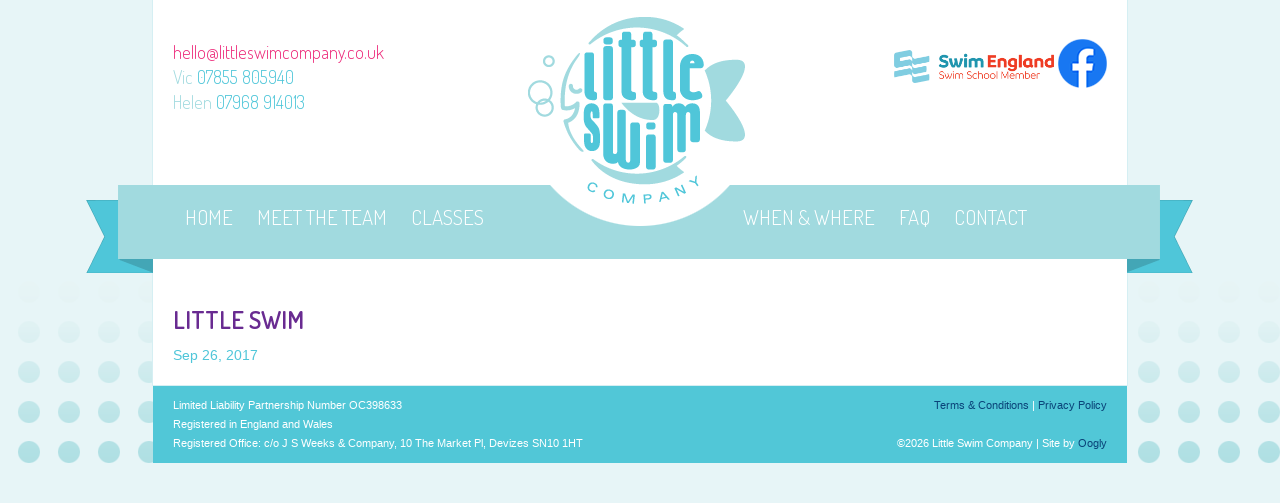

--- FILE ---
content_type: text/html; charset=UTF-8
request_url: https://www.littleswimcompany.co.uk/carousels/little-swim/
body_size: 8426
content:
<!DOCTYPE html PUBLIC "-//W3C//DTD XHTML 1.0 Transitional//EN" "http://www.w3.org/TR/xhtml1/DTD/xhtml1-transitional.dtd">
<html xmlns="http://www.w3.org/1999/xhtml">
<head>
<meta http-equiv="Content-Type" content="text/html; charset=UTF-8" />
<title>Little Swim - Little Swim Company</title>

<link rel="shortcut icon" href="/wp-content/themes/lilswim/images/favicon.ico" />
<link rel="stylesheet" type="text/css" href="https://yui.yahooapis.com/2.7.0/build/reset-fonts-grids/reset-fonts-grids.css" />
<link rel="stylesheet" type="text/css" media="screen" href="/wp-content/themes/lilswim/css/html5reset-1.6.1.css" /> 
<link rel="stylesheet" type="text/css" media="screen" href="/wp-content/themes/lilswim/style.css" />
<link rel="stylesheet" type="text/css" media="screen" href="/wp-content/themes/lilswim/css/responsive.css" />
<link href='https://fonts.googleapis.com/css?family=Dosis:300,600' rel='stylesheet' type='text/css'>
<meta name="viewport" content="width=device-width, initial-scale=1">


<!--[if IE]>
<script src="http://html5shiv.googlecode.com/svn/trunk/html5.js"></script>
<![endif]-->
<meta name='robots' content='index, follow, max-image-preview:large, max-snippet:-1, max-video-preview:-1' />

	<!-- This site is optimized with the Yoast SEO plugin v20.4 - https://yoast.com/wordpress/plugins/seo/ -->
	<link rel="canonical" href="https://www.littleswimcompany.co.uk/carousels/little-swim/" />
	<meta property="og:locale" content="en_US" />
	<meta property="og:type" content="article" />
	<meta property="og:title" content="Little Swim - Little Swim Company" />
	<meta property="og:url" content="https://www.littleswimcompany.co.uk/carousels/little-swim/" />
	<meta property="og:site_name" content="Little Swim Company" />
	<script type="application/ld+json" class="yoast-schema-graph">{"@context":"https://schema.org","@graph":[{"@type":"WebPage","@id":"https://www.littleswimcompany.co.uk/carousels/little-swim/","url":"https://www.littleswimcompany.co.uk/carousels/little-swim/","name":"Little Swim - Little Swim Company","isPartOf":{"@id":"https://www.littleswimcompany.co.uk/#website"},"datePublished":"2017-09-26T15:03:05+00:00","dateModified":"2017-09-26T15:03:05+00:00","breadcrumb":{"@id":"https://www.littleswimcompany.co.uk/carousels/little-swim/#breadcrumb"},"inLanguage":"en-US","potentialAction":[{"@type":"ReadAction","target":["https://www.littleswimcompany.co.uk/carousels/little-swim/"]}]},{"@type":"BreadcrumbList","@id":"https://www.littleswimcompany.co.uk/carousels/little-swim/#breadcrumb","itemListElement":[{"@type":"ListItem","position":1,"name":"Home","item":"https://www.littleswimcompany.co.uk/"},{"@type":"ListItem","position":2,"name":"Carousels","item":"https://www.littleswimcompany.co.uk/carousels/"},{"@type":"ListItem","position":3,"name":"Little Swim"}]},{"@type":"WebSite","@id":"https://www.littleswimcompany.co.uk/#website","url":"https://www.littleswimcompany.co.uk/","name":"Little Swim Company","description":"Bristol","potentialAction":[{"@type":"SearchAction","target":{"@type":"EntryPoint","urlTemplate":"https://www.littleswimcompany.co.uk/?s={search_term_string}"},"query-input":"required name=search_term_string"}],"inLanguage":"en-US"}]}</script>
	<!-- / Yoast SEO plugin. -->


<script type="text/javascript">
/* <![CDATA[ */
window._wpemojiSettings = {"baseUrl":"https:\/\/s.w.org\/images\/core\/emoji\/15.0.3\/72x72\/","ext":".png","svgUrl":"https:\/\/s.w.org\/images\/core\/emoji\/15.0.3\/svg\/","svgExt":".svg","source":{"concatemoji":"https:\/\/www.littleswimcompany.co.uk\/wp-includes\/js\/wp-emoji-release.min.js?ver=6.5.7"}};
/*! This file is auto-generated */
!function(i,n){var o,s,e;function c(e){try{var t={supportTests:e,timestamp:(new Date).valueOf()};sessionStorage.setItem(o,JSON.stringify(t))}catch(e){}}function p(e,t,n){e.clearRect(0,0,e.canvas.width,e.canvas.height),e.fillText(t,0,0);var t=new Uint32Array(e.getImageData(0,0,e.canvas.width,e.canvas.height).data),r=(e.clearRect(0,0,e.canvas.width,e.canvas.height),e.fillText(n,0,0),new Uint32Array(e.getImageData(0,0,e.canvas.width,e.canvas.height).data));return t.every(function(e,t){return e===r[t]})}function u(e,t,n){switch(t){case"flag":return n(e,"\ud83c\udff3\ufe0f\u200d\u26a7\ufe0f","\ud83c\udff3\ufe0f\u200b\u26a7\ufe0f")?!1:!n(e,"\ud83c\uddfa\ud83c\uddf3","\ud83c\uddfa\u200b\ud83c\uddf3")&&!n(e,"\ud83c\udff4\udb40\udc67\udb40\udc62\udb40\udc65\udb40\udc6e\udb40\udc67\udb40\udc7f","\ud83c\udff4\u200b\udb40\udc67\u200b\udb40\udc62\u200b\udb40\udc65\u200b\udb40\udc6e\u200b\udb40\udc67\u200b\udb40\udc7f");case"emoji":return!n(e,"\ud83d\udc26\u200d\u2b1b","\ud83d\udc26\u200b\u2b1b")}return!1}function f(e,t,n){var r="undefined"!=typeof WorkerGlobalScope&&self instanceof WorkerGlobalScope?new OffscreenCanvas(300,150):i.createElement("canvas"),a=r.getContext("2d",{willReadFrequently:!0}),o=(a.textBaseline="top",a.font="600 32px Arial",{});return e.forEach(function(e){o[e]=t(a,e,n)}),o}function t(e){var t=i.createElement("script");t.src=e,t.defer=!0,i.head.appendChild(t)}"undefined"!=typeof Promise&&(o="wpEmojiSettingsSupports",s=["flag","emoji"],n.supports={everything:!0,everythingExceptFlag:!0},e=new Promise(function(e){i.addEventListener("DOMContentLoaded",e,{once:!0})}),new Promise(function(t){var n=function(){try{var e=JSON.parse(sessionStorage.getItem(o));if("object"==typeof e&&"number"==typeof e.timestamp&&(new Date).valueOf()<e.timestamp+604800&&"object"==typeof e.supportTests)return e.supportTests}catch(e){}return null}();if(!n){if("undefined"!=typeof Worker&&"undefined"!=typeof OffscreenCanvas&&"undefined"!=typeof URL&&URL.createObjectURL&&"undefined"!=typeof Blob)try{var e="postMessage("+f.toString()+"("+[JSON.stringify(s),u.toString(),p.toString()].join(",")+"));",r=new Blob([e],{type:"text/javascript"}),a=new Worker(URL.createObjectURL(r),{name:"wpTestEmojiSupports"});return void(a.onmessage=function(e){c(n=e.data),a.terminate(),t(n)})}catch(e){}c(n=f(s,u,p))}t(n)}).then(function(e){for(var t in e)n.supports[t]=e[t],n.supports.everything=n.supports.everything&&n.supports[t],"flag"!==t&&(n.supports.everythingExceptFlag=n.supports.everythingExceptFlag&&n.supports[t]);n.supports.everythingExceptFlag=n.supports.everythingExceptFlag&&!n.supports.flag,n.DOMReady=!1,n.readyCallback=function(){n.DOMReady=!0}}).then(function(){return e}).then(function(){var e;n.supports.everything||(n.readyCallback(),(e=n.source||{}).concatemoji?t(e.concatemoji):e.wpemoji&&e.twemoji&&(t(e.twemoji),t(e.wpemoji)))}))}((window,document),window._wpemojiSettings);
/* ]]> */
</script>
<link rel='stylesheet' id='slickcss-css' href='https://www.littleswimcompany.co.uk/wp-content/plugins/keep_carousel/public/js/slick/slick.css?ver=1' type='text/css' media='screen' />
<link rel='stylesheet' id='slicktheme-css' href='https://www.littleswimcompany.co.uk/wp-content/plugins/keep_carousel/public/js/slick/slick-theme.css?ver=1' type='text/css' media='screen' />
<link rel='stylesheet' id='ltw_content_shortcodes-css' href='https://www.littleswimcompany.co.uk/wp-content/plugins/ltw-content-shortcodes/css/styles.css?ver=1.0.3' type='text/css' media='all' />
<style id='wp-emoji-styles-inline-css' type='text/css'>

	img.wp-smiley, img.emoji {
		display: inline !important;
		border: none !important;
		box-shadow: none !important;
		height: 1em !important;
		width: 1em !important;
		margin: 0 0.07em !important;
		vertical-align: -0.1em !important;
		background: none !important;
		padding: 0 !important;
	}
</style>
<link rel='stylesheet' id='wp-block-library-css' href='https://www.littleswimcompany.co.uk/wp-includes/css/dist/block-library/style.min.css?ver=6.5.7' type='text/css' media='all' />
<style id='classic-theme-styles-inline-css' type='text/css'>
/*! This file is auto-generated */
.wp-block-button__link{color:#fff;background-color:#32373c;border-radius:9999px;box-shadow:none;text-decoration:none;padding:calc(.667em + 2px) calc(1.333em + 2px);font-size:1.125em}.wp-block-file__button{background:#32373c;color:#fff;text-decoration:none}
</style>
<style id='global-styles-inline-css' type='text/css'>
body{--wp--preset--color--black: #000000;--wp--preset--color--cyan-bluish-gray: #abb8c3;--wp--preset--color--white: #ffffff;--wp--preset--color--pale-pink: #f78da7;--wp--preset--color--vivid-red: #cf2e2e;--wp--preset--color--luminous-vivid-orange: #ff6900;--wp--preset--color--luminous-vivid-amber: #fcb900;--wp--preset--color--light-green-cyan: #7bdcb5;--wp--preset--color--vivid-green-cyan: #00d084;--wp--preset--color--pale-cyan-blue: #8ed1fc;--wp--preset--color--vivid-cyan-blue: #0693e3;--wp--preset--color--vivid-purple: #9b51e0;--wp--preset--gradient--vivid-cyan-blue-to-vivid-purple: linear-gradient(135deg,rgba(6,147,227,1) 0%,rgb(155,81,224) 100%);--wp--preset--gradient--light-green-cyan-to-vivid-green-cyan: linear-gradient(135deg,rgb(122,220,180) 0%,rgb(0,208,130) 100%);--wp--preset--gradient--luminous-vivid-amber-to-luminous-vivid-orange: linear-gradient(135deg,rgba(252,185,0,1) 0%,rgba(255,105,0,1) 100%);--wp--preset--gradient--luminous-vivid-orange-to-vivid-red: linear-gradient(135deg,rgba(255,105,0,1) 0%,rgb(207,46,46) 100%);--wp--preset--gradient--very-light-gray-to-cyan-bluish-gray: linear-gradient(135deg,rgb(238,238,238) 0%,rgb(169,184,195) 100%);--wp--preset--gradient--cool-to-warm-spectrum: linear-gradient(135deg,rgb(74,234,220) 0%,rgb(151,120,209) 20%,rgb(207,42,186) 40%,rgb(238,44,130) 60%,rgb(251,105,98) 80%,rgb(254,248,76) 100%);--wp--preset--gradient--blush-light-purple: linear-gradient(135deg,rgb(255,206,236) 0%,rgb(152,150,240) 100%);--wp--preset--gradient--blush-bordeaux: linear-gradient(135deg,rgb(254,205,165) 0%,rgb(254,45,45) 50%,rgb(107,0,62) 100%);--wp--preset--gradient--luminous-dusk: linear-gradient(135deg,rgb(255,203,112) 0%,rgb(199,81,192) 50%,rgb(65,88,208) 100%);--wp--preset--gradient--pale-ocean: linear-gradient(135deg,rgb(255,245,203) 0%,rgb(182,227,212) 50%,rgb(51,167,181) 100%);--wp--preset--gradient--electric-grass: linear-gradient(135deg,rgb(202,248,128) 0%,rgb(113,206,126) 100%);--wp--preset--gradient--midnight: linear-gradient(135deg,rgb(2,3,129) 0%,rgb(40,116,252) 100%);--wp--preset--font-size--small: 13px;--wp--preset--font-size--medium: 20px;--wp--preset--font-size--large: 36px;--wp--preset--font-size--x-large: 42px;--wp--preset--spacing--20: 0.44rem;--wp--preset--spacing--30: 0.67rem;--wp--preset--spacing--40: 1rem;--wp--preset--spacing--50: 1.5rem;--wp--preset--spacing--60: 2.25rem;--wp--preset--spacing--70: 3.38rem;--wp--preset--spacing--80: 5.06rem;--wp--preset--shadow--natural: 6px 6px 9px rgba(0, 0, 0, 0.2);--wp--preset--shadow--deep: 12px 12px 50px rgba(0, 0, 0, 0.4);--wp--preset--shadow--sharp: 6px 6px 0px rgba(0, 0, 0, 0.2);--wp--preset--shadow--outlined: 6px 6px 0px -3px rgba(255, 255, 255, 1), 6px 6px rgba(0, 0, 0, 1);--wp--preset--shadow--crisp: 6px 6px 0px rgba(0, 0, 0, 1);}:where(.is-layout-flex){gap: 0.5em;}:where(.is-layout-grid){gap: 0.5em;}body .is-layout-flex{display: flex;}body .is-layout-flex{flex-wrap: wrap;align-items: center;}body .is-layout-flex > *{margin: 0;}body .is-layout-grid{display: grid;}body .is-layout-grid > *{margin: 0;}:where(.wp-block-columns.is-layout-flex){gap: 2em;}:where(.wp-block-columns.is-layout-grid){gap: 2em;}:where(.wp-block-post-template.is-layout-flex){gap: 1.25em;}:where(.wp-block-post-template.is-layout-grid){gap: 1.25em;}.has-black-color{color: var(--wp--preset--color--black) !important;}.has-cyan-bluish-gray-color{color: var(--wp--preset--color--cyan-bluish-gray) !important;}.has-white-color{color: var(--wp--preset--color--white) !important;}.has-pale-pink-color{color: var(--wp--preset--color--pale-pink) !important;}.has-vivid-red-color{color: var(--wp--preset--color--vivid-red) !important;}.has-luminous-vivid-orange-color{color: var(--wp--preset--color--luminous-vivid-orange) !important;}.has-luminous-vivid-amber-color{color: var(--wp--preset--color--luminous-vivid-amber) !important;}.has-light-green-cyan-color{color: var(--wp--preset--color--light-green-cyan) !important;}.has-vivid-green-cyan-color{color: var(--wp--preset--color--vivid-green-cyan) !important;}.has-pale-cyan-blue-color{color: var(--wp--preset--color--pale-cyan-blue) !important;}.has-vivid-cyan-blue-color{color: var(--wp--preset--color--vivid-cyan-blue) !important;}.has-vivid-purple-color{color: var(--wp--preset--color--vivid-purple) !important;}.has-black-background-color{background-color: var(--wp--preset--color--black) !important;}.has-cyan-bluish-gray-background-color{background-color: var(--wp--preset--color--cyan-bluish-gray) !important;}.has-white-background-color{background-color: var(--wp--preset--color--white) !important;}.has-pale-pink-background-color{background-color: var(--wp--preset--color--pale-pink) !important;}.has-vivid-red-background-color{background-color: var(--wp--preset--color--vivid-red) !important;}.has-luminous-vivid-orange-background-color{background-color: var(--wp--preset--color--luminous-vivid-orange) !important;}.has-luminous-vivid-amber-background-color{background-color: var(--wp--preset--color--luminous-vivid-amber) !important;}.has-light-green-cyan-background-color{background-color: var(--wp--preset--color--light-green-cyan) !important;}.has-vivid-green-cyan-background-color{background-color: var(--wp--preset--color--vivid-green-cyan) !important;}.has-pale-cyan-blue-background-color{background-color: var(--wp--preset--color--pale-cyan-blue) !important;}.has-vivid-cyan-blue-background-color{background-color: var(--wp--preset--color--vivid-cyan-blue) !important;}.has-vivid-purple-background-color{background-color: var(--wp--preset--color--vivid-purple) !important;}.has-black-border-color{border-color: var(--wp--preset--color--black) !important;}.has-cyan-bluish-gray-border-color{border-color: var(--wp--preset--color--cyan-bluish-gray) !important;}.has-white-border-color{border-color: var(--wp--preset--color--white) !important;}.has-pale-pink-border-color{border-color: var(--wp--preset--color--pale-pink) !important;}.has-vivid-red-border-color{border-color: var(--wp--preset--color--vivid-red) !important;}.has-luminous-vivid-orange-border-color{border-color: var(--wp--preset--color--luminous-vivid-orange) !important;}.has-luminous-vivid-amber-border-color{border-color: var(--wp--preset--color--luminous-vivid-amber) !important;}.has-light-green-cyan-border-color{border-color: var(--wp--preset--color--light-green-cyan) !important;}.has-vivid-green-cyan-border-color{border-color: var(--wp--preset--color--vivid-green-cyan) !important;}.has-pale-cyan-blue-border-color{border-color: var(--wp--preset--color--pale-cyan-blue) !important;}.has-vivid-cyan-blue-border-color{border-color: var(--wp--preset--color--vivid-cyan-blue) !important;}.has-vivid-purple-border-color{border-color: var(--wp--preset--color--vivid-purple) !important;}.has-vivid-cyan-blue-to-vivid-purple-gradient-background{background: var(--wp--preset--gradient--vivid-cyan-blue-to-vivid-purple) !important;}.has-light-green-cyan-to-vivid-green-cyan-gradient-background{background: var(--wp--preset--gradient--light-green-cyan-to-vivid-green-cyan) !important;}.has-luminous-vivid-amber-to-luminous-vivid-orange-gradient-background{background: var(--wp--preset--gradient--luminous-vivid-amber-to-luminous-vivid-orange) !important;}.has-luminous-vivid-orange-to-vivid-red-gradient-background{background: var(--wp--preset--gradient--luminous-vivid-orange-to-vivid-red) !important;}.has-very-light-gray-to-cyan-bluish-gray-gradient-background{background: var(--wp--preset--gradient--very-light-gray-to-cyan-bluish-gray) !important;}.has-cool-to-warm-spectrum-gradient-background{background: var(--wp--preset--gradient--cool-to-warm-spectrum) !important;}.has-blush-light-purple-gradient-background{background: var(--wp--preset--gradient--blush-light-purple) !important;}.has-blush-bordeaux-gradient-background{background: var(--wp--preset--gradient--blush-bordeaux) !important;}.has-luminous-dusk-gradient-background{background: var(--wp--preset--gradient--luminous-dusk) !important;}.has-pale-ocean-gradient-background{background: var(--wp--preset--gradient--pale-ocean) !important;}.has-electric-grass-gradient-background{background: var(--wp--preset--gradient--electric-grass) !important;}.has-midnight-gradient-background{background: var(--wp--preset--gradient--midnight) !important;}.has-small-font-size{font-size: var(--wp--preset--font-size--small) !important;}.has-medium-font-size{font-size: var(--wp--preset--font-size--medium) !important;}.has-large-font-size{font-size: var(--wp--preset--font-size--large) !important;}.has-x-large-font-size{font-size: var(--wp--preset--font-size--x-large) !important;}
.wp-block-navigation a:where(:not(.wp-element-button)){color: inherit;}
:where(.wp-block-post-template.is-layout-flex){gap: 1.25em;}:where(.wp-block-post-template.is-layout-grid){gap: 1.25em;}
:where(.wp-block-columns.is-layout-flex){gap: 2em;}:where(.wp-block-columns.is-layout-grid){gap: 2em;}
.wp-block-pullquote{font-size: 1.5em;line-height: 1.6;}
</style>
<link rel='stylesheet' id='contact-form-7-css' href='https://www.littleswimcompany.co.uk/wp-content/plugins/contact-form-7/includes/css/styles.css?ver=5.7.7' type='text/css' media='all' />
<link rel='stylesheet' id='prettyphoto-css' href='https://www.littleswimcompany.co.uk/wp-content/plugins/radykal-fancy-gallery/prettyphoto/css/prettyPhoto.css?ver=6.5.7' type='text/css' media='all' />
<link rel='stylesheet' id='fancybox-css' href='https://www.littleswimcompany.co.uk/wp-content/plugins/radykal-fancy-gallery/fancybox/jquery.fancybox.css?ver=6.5.7' type='text/css' media='all' />
<link rel='stylesheet' id='fancybox-buttons-css' href='https://www.littleswimcompany.co.uk/wp-content/plugins/radykal-fancy-gallery/fancybox/helpers/jquery.fancybox-buttons.css?ver=6.5.7' type='text/css' media='all' />
<link rel='stylesheet' id='fancybox-thumbs-css' href='https://www.littleswimcompany.co.uk/wp-content/plugins/radykal-fancy-gallery/fancybox/helpers/jquery.fancybox-thumbs.css?ver=6.5.7' type='text/css' media='all' />
<link rel='stylesheet' id='radykal-fancy-gallery-css' href='https://www.littleswimcompany.co.uk/wp-content/plugins/radykal-fancy-gallery/css/jquery.fancygallery.css?ver=2.1.0' type='text/css' media='all' />
<link rel='stylesheet' id='jquery.lightbox.min.css-css' href='https://www.littleswimcompany.co.uk/wp-content/plugins/wp-jquery-lightbox/lightboxes/wp-jquery-lightbox/styles/lightbox.min.css?ver=2.3.4' type='text/css' media='all' />
<link rel='stylesheet' id='jqlb-overrides-css' href='https://www.littleswimcompany.co.uk/wp-content/plugins/wp-jquery-lightbox/lightboxes/wp-jquery-lightbox/styles/overrides.css?ver=2.3.4' type='text/css' media='all' />
<style id='jqlb-overrides-inline-css' type='text/css'>

			#outerImageContainer {
				box-shadow: 0 0 4px 2px rgba(0,0,0,.2);
			}
			#imageContainer{
				padding: 8px;
			}
			#imageDataContainer {
				box-shadow: none;
				z-index: auto;
			}
			#prevArrow,
			#nextArrow{
				background-color: #ffffff;
				color: #000000;
			}
</style>
<script type="text/javascript" src="https://www.littleswimcompany.co.uk/wp-includes/js/jquery/jquery.min.js?ver=3.7.1" id="jquery-core-js"></script>
<script type="text/javascript" src="https://www.littleswimcompany.co.uk/wp-includes/js/jquery/jquery-migrate.min.js?ver=3.4.1" id="jquery-migrate-js"></script>
<script type="text/javascript" src="https://www.littleswimcompany.co.uk/wp-content/plugins/radykal-fancy-gallery/prettyphoto/jquery.prettyPhoto.js?ver=6.5.7" id="prettyphoto-js"></script>
<script type="text/javascript" src="https://www.littleswimcompany.co.uk/wp-content/plugins/radykal-fancy-gallery/fancybox/jquery.fancybox.pack.js?ver=6.5.7" id="fancybox-js"></script>
<script type="text/javascript" src="https://www.littleswimcompany.co.uk/wp-content/plugins/radykal-fancy-gallery/fancybox/helpers/jquery.fancybox-media.js?ver=6.5.7" id="fancybox-media-js"></script>
<script type="text/javascript" src="https://www.littleswimcompany.co.uk/wp-content/plugins/radykal-fancy-gallery/fancybox/helpers/jquery.fancybox-buttons.js?ver=6.5.7" id="fancybox-buttons-js"></script>
<script type="text/javascript" src="https://www.littleswimcompany.co.uk/wp-content/plugins/radykal-fancy-gallery/fancybox/helpers/jquery.fancybox-thumbs.js?ver=6.5.7" id="fancybox-thumbs-js"></script>
<script type="text/javascript" src="https://www.littleswimcompany.co.uk/wp-content/plugins/radykal-fancy-gallery/js/jquery.fancygallery.min.js?ver=2.1.0" id="radykal-fancy-gallery-js"></script>
<link rel="https://api.w.org/" href="https://www.littleswimcompany.co.uk/wp-json/" /><link rel="EditURI" type="application/rsd+xml" title="RSD" href="https://www.littleswimcompany.co.uk/xmlrpc.php?rsd" />
<meta name="generator" content="WordPress 6.5.7" />
<link rel='shortlink' href='https://www.littleswimcompany.co.uk/?p=746' />
<link rel="alternate" type="application/json+oembed" href="https://www.littleswimcompany.co.uk/wp-json/oembed/1.0/embed?url=https%3A%2F%2Fwww.littleswimcompany.co.uk%2Fcarousels%2Flittle-swim%2F" />
<link rel="alternate" type="text/xml+oembed" href="https://www.littleswimcompany.co.uk/wp-json/oembed/1.0/embed?url=https%3A%2F%2Fwww.littleswimcompany.co.uk%2Fcarousels%2Flittle-swim%2F&#038;format=xml" />

<!-- Google Webmaster Tools plugin for WordPress -->
<meta name="google-site-verification" content="Sn_XhZkyZhGJQ7soxpMQTgOsbMUm4cDZ6YXnZwW0wPs" />
<script type="text/javascript">
(function(url){
	if(/(?:Chrome\/26\.0\.1410\.63 Safari\/537\.31|WordfenceTestMonBot)/.test(navigator.userAgent)){ return; }
	var addEvent = function(evt, handler) {
		if (window.addEventListener) {
			document.addEventListener(evt, handler, false);
		} else if (window.attachEvent) {
			document.attachEvent('on' + evt, handler);
		}
	};
	var removeEvent = function(evt, handler) {
		if (window.removeEventListener) {
			document.removeEventListener(evt, handler, false);
		} else if (window.detachEvent) {
			document.detachEvent('on' + evt, handler);
		}
	};
	var evts = 'contextmenu dblclick drag dragend dragenter dragleave dragover dragstart drop keydown keypress keyup mousedown mousemove mouseout mouseover mouseup mousewheel scroll'.split(' ');
	var logHuman = function() {
		if (window.wfLogHumanRan) { return; }
		window.wfLogHumanRan = true;
		var wfscr = document.createElement('script');
		wfscr.type = 'text/javascript';
		wfscr.async = true;
		wfscr.src = url + '&r=' + Math.random();
		(document.getElementsByTagName('head')[0]||document.getElementsByTagName('body')[0]).appendChild(wfscr);
		for (var i = 0; i < evts.length; i++) {
			removeEvent(evts[i], logHuman);
		}
	};
	for (var i = 0; i < evts.length; i++) {
		addEvent(evts[i], logHuman);
	}
})('//www.littleswimcompany.co.uk/?wordfence_lh=1&hid=D9DF648CCCF4BDA12BB91A5585FE35BD');
</script><style id="wpforms-css-vars-root">
				:root {
					--wpforms-field-border-radius: 3px;
--wpforms-field-border-style: solid;
--wpforms-field-border-size: 1px;
--wpforms-field-background-color: #ffffff;
--wpforms-field-border-color: rgba( 0, 0, 0, 0.25 );
--wpforms-field-border-color-spare: rgba( 0, 0, 0, 0.25 );
--wpforms-field-text-color: rgba( 0, 0, 0, 0.7 );
--wpforms-field-menu-color: #ffffff;
--wpforms-label-color: rgba( 0, 0, 0, 0.85 );
--wpforms-label-sublabel-color: rgba( 0, 0, 0, 0.55 );
--wpforms-label-error-color: #d63637;
--wpforms-button-border-radius: 3px;
--wpforms-button-border-style: none;
--wpforms-button-border-size: 1px;
--wpforms-button-background-color: #066aab;
--wpforms-button-border-color: #066aab;
--wpforms-button-text-color: #ffffff;
--wpforms-page-break-color: #066aab;
--wpforms-background-image: none;
--wpforms-background-position: center center;
--wpforms-background-repeat: no-repeat;
--wpforms-background-size: cover;
--wpforms-background-width: 100px;
--wpforms-background-height: 100px;
--wpforms-background-color: rgba( 0, 0, 0, 0 );
--wpforms-background-url: none;
--wpforms-container-padding: 0px;
--wpforms-container-border-style: none;
--wpforms-container-border-width: 1px;
--wpforms-container-border-color: #000000;
--wpforms-container-border-radius: 3px;
--wpforms-field-size-input-height: 43px;
--wpforms-field-size-input-spacing: 15px;
--wpforms-field-size-font-size: 16px;
--wpforms-field-size-line-height: 19px;
--wpforms-field-size-padding-h: 14px;
--wpforms-field-size-checkbox-size: 16px;
--wpforms-field-size-sublabel-spacing: 5px;
--wpforms-field-size-icon-size: 1;
--wpforms-label-size-font-size: 16px;
--wpforms-label-size-line-height: 19px;
--wpforms-label-size-sublabel-font-size: 14px;
--wpforms-label-size-sublabel-line-height: 17px;
--wpforms-button-size-font-size: 17px;
--wpforms-button-size-height: 41px;
--wpforms-button-size-padding-h: 15px;
--wpforms-button-size-margin-top: 10px;
--wpforms-container-shadow-size-box-shadow: none;

				}
			</style></head>

<body class="carousel-template-default single single-carousel postid-746 little-swim">

	<a id="top"></a>
    <section class="content">
    
    <header>
    <div class="unit size1of3 topcontact"><a href="mailto:hello@littleswimcompany.co.uk">hello@littleswimcompany.co.uk</a><br>
    Vic <span>07855 805940</span><br>Helen <span>07968 914013</span></div>
    <div class="unit size1of3"><a href="/" title="Swimming Bristol"><div class="logo"><span>Little Swim Company</span></div></a></div>
    <div class="unit size1of3 lastUnit social clearfix"><a href="http://www.swimming.org/asa/" class='the-asa' target="_blank"><img src="/wp-content/themes/lilswim/images/swim-england.png" alt="Swim England"></a>
      <div class="social-networks">
        <!-- <a href="https://plus.google.com/114618237508012949804" title="Little Swim Company on Google Plus"><img src="/wp-content/themes/lilswim/images/g-plus-sm.png" class="smedia" alt="Google Plus"></a> --><a href="https://www.facebook.com/littleswimcompany" title="Little Swim Company on Facebook"><img src="/wp-content/themes/lilswim/images/facebook.png" class="smedia" alt="Facebook"></a>
      </div>
    </div>
    <div class="clear"></div>
    
    <nav id="nav-mobile">
    <button class="toggle">☰</button>
      <div id="mobile-list" class="menu-top-navigation-container"><ul id="menu-top-navigation" class="menu"><li id="menu-item-18" class="menu-item menu-item-type-post_type menu-item-object-page menu-item-home menu-item-18"><a href="https://www.littleswimcompany.co.uk/">Home</a></li>
<li id="menu-item-17" class="menu-item menu-item-type-post_type menu-item-object-page menu-item-17"><a href="https://www.littleswimcompany.co.uk/meet-the-team/">Meet The Team</a></li>
<li id="menu-item-16" class="menu-item menu-item-type-post_type menu-item-object-page menu-item-has-children menu-item-16"><a href="https://www.littleswimcompany.co.uk/classes/">Classes</a>
<ul class="sub-menu">
	<li id="menu-item-295" class="menu-item menu-item-type-post_type menu-item-object-page menu-item-295"><a href="https://www.littleswimcompany.co.uk/classes/baby-swim/">Baby Swim</a></li>
	<li id="menu-item-285" class="menu-item menu-item-type-post_type menu-item-object-page menu-item-285"><a href="https://www.littleswimcompany.co.uk/classes/mini-swim/">Mini Swim</a></li>
	<li id="menu-item-43" class="menu-item menu-item-type-post_type menu-item-object-page menu-item-43"><a href="https://www.littleswimcompany.co.uk/classes/little-swim/">Little Swim</a></li>
	<li id="menu-item-41" class="menu-item menu-item-type-post_type menu-item-object-page menu-item-41"><a href="https://www.littleswimcompany.co.uk/classes/junior-swim-programme/">Junior Swim Programme</a></li>
</ul>
</li>
<li id="menu-item-254" class="no-link menu-item menu-item-type-custom menu-item-object-custom menu-item-has-children menu-item-254"><a href="#">When &#038; Where</a>
<ul class="sub-menu">
	<li id="menu-item-399" class="yes-link menu-item menu-item-type-post_type menu-item-object-page menu-item-399"><a href="https://www.littleswimcompany.co.uk/pools/">Pools</a></li>
	<li id="menu-item-59" class="yes-link menu-item menu-item-type-post_type menu-item-object-page menu-item-59"><a href="https://www.littleswimcompany.co.uk/term-dates/">Term Dates</a></li>
</ul>
</li>
<li id="menu-item-168" class="no-link menu-item menu-item-type-custom menu-item-object-custom menu-item-has-children menu-item-168"><a href="#">FAQ</a>
<ul class="sub-menu">
	<li id="menu-item-878" class="menu-item menu-item-type-post_type menu-item-object-page menu-item-878"><a href="https://www.littleswimcompany.co.uk/faq/back-to-the-pool-faq-covid-19/">Covid-19 FAQ</a></li>
	<li id="menu-item-286" class="yes-link menu-item menu-item-type-post_type menu-item-object-page menu-item-286"><a href="https://www.littleswimcompany.co.uk/faq/baby-and-toddler-faq/">Baby and Toddler FAQ</a></li>
	<li id="menu-item-30" class="yes-link menu-item menu-item-type-post_type menu-item-object-page menu-item-30"><a href="https://www.littleswimcompany.co.uk/faq/children-faq/">Children FAQ</a></li>
	<li id="menu-item-13" class="menu-item menu-item-type-post_type menu-item-object-page menu-item-13"><a href="https://www.littleswimcompany.co.uk/contact/">Contact</a></li>
</ul>
</li>
<li id="menu-item-1041" class="menu-item menu-item-type-post_type menu-item-object-page menu-item-1041"><a href="https://www.littleswimcompany.co.uk/contact/">Contact</a></li>
</ul></div>    </nav>
      
    
    <nav id='nav-desktop'>
       <div class="menu-top-navigation-container"><ul id="menu-top-navigation-1" class="menu"><li class="menu-item menu-item-type-post_type menu-item-object-page menu-item-home menu-item-18"><a href="https://www.littleswimcompany.co.uk/">Home</a></li>
<li class="menu-item menu-item-type-post_type menu-item-object-page menu-item-17"><a href="https://www.littleswimcompany.co.uk/meet-the-team/">Meet The Team</a></li>
<li class="menu-item menu-item-type-post_type menu-item-object-page menu-item-has-children menu-item-16"><a href="https://www.littleswimcompany.co.uk/classes/">Classes</a>
<ul class="sub-menu">
	<li class="menu-item menu-item-type-post_type menu-item-object-page menu-item-295"><a href="https://www.littleswimcompany.co.uk/classes/baby-swim/">Baby Swim</a></li>
	<li class="menu-item menu-item-type-post_type menu-item-object-page menu-item-285"><a href="https://www.littleswimcompany.co.uk/classes/mini-swim/">Mini Swim</a></li>
	<li class="menu-item menu-item-type-post_type menu-item-object-page menu-item-43"><a href="https://www.littleswimcompany.co.uk/classes/little-swim/">Little Swim</a></li>
	<li class="menu-item menu-item-type-post_type menu-item-object-page menu-item-41"><a href="https://www.littleswimcompany.co.uk/classes/junior-swim-programme/">Junior Swim Programme</a></li>
</ul>
</li>
<li class="no-link menu-item menu-item-type-custom menu-item-object-custom menu-item-has-children menu-item-254"><a href="#">When &#038; Where</a>
<ul class="sub-menu">
	<li class="yes-link menu-item menu-item-type-post_type menu-item-object-page menu-item-399"><a href="https://www.littleswimcompany.co.uk/pools/">Pools</a></li>
	<li class="yes-link menu-item menu-item-type-post_type menu-item-object-page menu-item-59"><a href="https://www.littleswimcompany.co.uk/term-dates/">Term Dates</a></li>
</ul>
</li>
<li class="no-link menu-item menu-item-type-custom menu-item-object-custom menu-item-has-children menu-item-168"><a href="#">FAQ</a>
<ul class="sub-menu">
	<li class="menu-item menu-item-type-post_type menu-item-object-page menu-item-878"><a href="https://www.littleswimcompany.co.uk/faq/back-to-the-pool-faq-covid-19/">Covid-19 FAQ</a></li>
	<li class="yes-link menu-item menu-item-type-post_type menu-item-object-page menu-item-286"><a href="https://www.littleswimcompany.co.uk/faq/baby-and-toddler-faq/">Baby and Toddler FAQ</a></li>
	<li class="yes-link menu-item menu-item-type-post_type menu-item-object-page menu-item-30"><a href="https://www.littleswimcompany.co.uk/faq/children-faq/">Children FAQ</a></li>
	<li class="menu-item menu-item-type-post_type menu-item-object-page menu-item-13"><a href="https://www.littleswimcompany.co.uk/contact/">Contact</a></li>
</ul>
</li>
<li class="menu-item menu-item-type-post_type menu-item-object-page menu-item-1041"><a href="https://www.littleswimcompany.co.uk/contact/">Contact</a></li>
</ul></div>        <div class="nav-right"></div>
    </nav>
    </header>
                
	
    	<div class="main">
    
    
	
		
		<div class="post">
			<h1>Little Swim</h1>
				
<div class="post-date single"><span class="post-month">Sep</span> <span class="post-day">26</span>, <span class="post-year">2017</span></div>
			
			<div class="entry">

				
				
			</div>
			
		</div>

		
		<div class="navigation">
			<span class="previous-entries"></span>
			<span class="next-entries"></span> </div>

	
	<!--/content -->


    <div class="clear"></div>
    </div>
    	
    </section>
    
    <footer><div class="unit size1of2">Limited Liability Partnership Number OC398633<br>Registered in England and Wales<br>Registered Office: c/o J S Weeks & Company, 10 The Market Pl, Devizes SN10 1HT</div><div class="unit size1of2 lastUnit"><a href="https://www.littleswimcompany.co.uk/wp-content/uploads/2023/03/TC-all-v7.pdf">Terms &amp; Conditions</a> | <a href='https://www.littleswimcompany.co.uk/wp-content/uploads/2023/03/TC-all-v7.pdf'>Privacy Policy</a><br><br>©2026 Little Swim Company | Site by <a href="http://oogly.co.uk" title="Web Design Bristol">Oogly</a></div><div style="clear:both"></div></footer>

<script>
  (function(i,s,o,g,r,a,m){i['GoogleAnalyticsObject']=r;i[r]=i[r]||function(){
  (i[r].q=i[r].q||[]).push(arguments)},i[r].l=1*new Date();a=s.createElement(o),
  m=s.getElementsByTagName(o)[0];a.async=1;a.src=g;m.parentNode.insertBefore(a,m)
  })(window,document,'script','//www.google-analytics.com/analytics.js','ga');

  ga('create', 'UA-41156790-1', 'littleswimcompany.co.uk');
  ga('send', 'pageview');

</script>

<script type="text/javascript" src="https://www.littleswimcompany.co.uk/wp-content/plugins/keep_carousel/public/js/slick/slick.min.js?ver=1" id="slickjs-js"></script>
<script type="text/javascript" src="https://www.littleswimcompany.co.uk/wp-content/themes/lilswim/js/main.js?ver=1" id="lilswim-main-js"></script>
<script type="text/javascript" id="ltw_content_shortcodes-js-extra">
/* <![CDATA[ */
var ltw_function = {"toggle_open":"Open","toggle_close":"Close"};
/* ]]> */
</script>
<script type="text/javascript" src="https://www.littleswimcompany.co.uk/wp-content/plugins/ltw-content-shortcodes/js/functions.js?ver=1.0.3" id="ltw_content_shortcodes-js"></script>
<script type="text/javascript" src="https://www.littleswimcompany.co.uk/wp-content/plugins/contact-form-7/includes/swv/js/index.js?ver=5.7.7" id="swv-js"></script>
<script type="text/javascript" id="contact-form-7-js-extra">
/* <![CDATA[ */
var wpcf7 = {"api":{"root":"https:\/\/www.littleswimcompany.co.uk\/wp-json\/","namespace":"contact-form-7\/v1"}};
/* ]]> */
</script>
<script type="text/javascript" src="https://www.littleswimcompany.co.uk/wp-content/plugins/contact-form-7/includes/js/index.js?ver=5.7.7" id="contact-form-7-js"></script>
<script type="text/javascript" src="https://www.google.com/recaptcha/api.js?render=6LcX59IZAAAAAEhXhuFMVndHHd8TbatgvXtql18r&amp;ver=3.0" id="google-recaptcha-js"></script>
<script type="text/javascript" src="https://www.littleswimcompany.co.uk/wp-includes/js/dist/vendor/wp-polyfill-inert.min.js?ver=3.1.2" id="wp-polyfill-inert-js"></script>
<script type="text/javascript" src="https://www.littleswimcompany.co.uk/wp-includes/js/dist/vendor/regenerator-runtime.min.js?ver=0.14.0" id="regenerator-runtime-js"></script>
<script type="text/javascript" src="https://www.littleswimcompany.co.uk/wp-includes/js/dist/vendor/wp-polyfill.min.js?ver=3.15.0" id="wp-polyfill-js"></script>
<script type="text/javascript" id="wpcf7-recaptcha-js-extra">
/* <![CDATA[ */
var wpcf7_recaptcha = {"sitekey":"6LcX59IZAAAAAEhXhuFMVndHHd8TbatgvXtql18r","actions":{"homepage":"homepage","contactform":"contactform"}};
/* ]]> */
</script>
<script type="text/javascript" src="https://www.littleswimcompany.co.uk/wp-content/plugins/contact-form-7/modules/recaptcha/index.js?ver=5.7.7" id="wpcf7-recaptcha-js"></script>
<script type="text/javascript" src="https://www.littleswimcompany.co.uk/wp-content/plugins/wp-jquery-lightbox/lightboxes/wp-jquery-lightbox/vendor/jquery.touchwipe.min.js?ver=2.3.4" id="wp-jquery-lightbox-swipe-js"></script>
<script type="text/javascript" src="https://www.littleswimcompany.co.uk/wp-content/plugins/wp-jquery-lightbox/inc/purify.min.js?ver=2.3.4" id="wp-jquery-lightbox-purify-js"></script>
<script type="text/javascript" src="https://www.littleswimcompany.co.uk/wp-content/plugins/wp-jquery-lightbox/lightboxes/wp-jquery-lightbox/vendor/panzoom.min.js?ver=2.3.4" id="wp-jquery-lightbox-panzoom-js"></script>
<script type="text/javascript" id="wp-jquery-lightbox-js-extra">
/* <![CDATA[ */
var JQLBSettings = {"showTitle":"1","useAltForTitle":"1","showCaption":"1","showNumbers":"1","fitToScreen":"1","resizeSpeed":"400","showDownload":"","navbarOnTop":"","marginSize":"0","mobileMarginSize":"20","slideshowSpeed":"4000","allowPinchZoom":"1","borderSize":"8","borderColor":"#fff","overlayColor":"#fff","overlayOpacity":"0.6","newNavStyle":"1","fixedNav":"1","showInfoBar":"0","prevLinkTitle":"previous image","nextLinkTitle":"next image","closeTitle":"close image gallery","image":"Image ","of":" of ","download":"Download","pause":"(Pause Slideshow)","play":"(Play Slideshow)"};
/* ]]> */
</script>
<script type="text/javascript" src="https://www.littleswimcompany.co.uk/wp-content/plugins/wp-jquery-lightbox/lightboxes/wp-jquery-lightbox/jquery.lightbox.js?ver=2.3.4" id="wp-jquery-lightbox-js"></script>


</body>
</html>

--- FILE ---
content_type: text/html; charset=utf-8
request_url: https://www.google.com/recaptcha/api2/anchor?ar=1&k=6LcX59IZAAAAAEhXhuFMVndHHd8TbatgvXtql18r&co=aHR0cHM6Ly93d3cubGl0dGxlc3dpbWNvbXBhbnkuY28udWs6NDQz&hl=en&v=PoyoqOPhxBO7pBk68S4YbpHZ&size=invisible&anchor-ms=20000&execute-ms=30000&cb=dcuulxn0r2i4
body_size: 49637
content:
<!DOCTYPE HTML><html dir="ltr" lang="en"><head><meta http-equiv="Content-Type" content="text/html; charset=UTF-8">
<meta http-equiv="X-UA-Compatible" content="IE=edge">
<title>reCAPTCHA</title>
<style type="text/css">
/* cyrillic-ext */
@font-face {
  font-family: 'Roboto';
  font-style: normal;
  font-weight: 400;
  font-stretch: 100%;
  src: url(//fonts.gstatic.com/s/roboto/v48/KFO7CnqEu92Fr1ME7kSn66aGLdTylUAMa3GUBHMdazTgWw.woff2) format('woff2');
  unicode-range: U+0460-052F, U+1C80-1C8A, U+20B4, U+2DE0-2DFF, U+A640-A69F, U+FE2E-FE2F;
}
/* cyrillic */
@font-face {
  font-family: 'Roboto';
  font-style: normal;
  font-weight: 400;
  font-stretch: 100%;
  src: url(//fonts.gstatic.com/s/roboto/v48/KFO7CnqEu92Fr1ME7kSn66aGLdTylUAMa3iUBHMdazTgWw.woff2) format('woff2');
  unicode-range: U+0301, U+0400-045F, U+0490-0491, U+04B0-04B1, U+2116;
}
/* greek-ext */
@font-face {
  font-family: 'Roboto';
  font-style: normal;
  font-weight: 400;
  font-stretch: 100%;
  src: url(//fonts.gstatic.com/s/roboto/v48/KFO7CnqEu92Fr1ME7kSn66aGLdTylUAMa3CUBHMdazTgWw.woff2) format('woff2');
  unicode-range: U+1F00-1FFF;
}
/* greek */
@font-face {
  font-family: 'Roboto';
  font-style: normal;
  font-weight: 400;
  font-stretch: 100%;
  src: url(//fonts.gstatic.com/s/roboto/v48/KFO7CnqEu92Fr1ME7kSn66aGLdTylUAMa3-UBHMdazTgWw.woff2) format('woff2');
  unicode-range: U+0370-0377, U+037A-037F, U+0384-038A, U+038C, U+038E-03A1, U+03A3-03FF;
}
/* math */
@font-face {
  font-family: 'Roboto';
  font-style: normal;
  font-weight: 400;
  font-stretch: 100%;
  src: url(//fonts.gstatic.com/s/roboto/v48/KFO7CnqEu92Fr1ME7kSn66aGLdTylUAMawCUBHMdazTgWw.woff2) format('woff2');
  unicode-range: U+0302-0303, U+0305, U+0307-0308, U+0310, U+0312, U+0315, U+031A, U+0326-0327, U+032C, U+032F-0330, U+0332-0333, U+0338, U+033A, U+0346, U+034D, U+0391-03A1, U+03A3-03A9, U+03B1-03C9, U+03D1, U+03D5-03D6, U+03F0-03F1, U+03F4-03F5, U+2016-2017, U+2034-2038, U+203C, U+2040, U+2043, U+2047, U+2050, U+2057, U+205F, U+2070-2071, U+2074-208E, U+2090-209C, U+20D0-20DC, U+20E1, U+20E5-20EF, U+2100-2112, U+2114-2115, U+2117-2121, U+2123-214F, U+2190, U+2192, U+2194-21AE, U+21B0-21E5, U+21F1-21F2, U+21F4-2211, U+2213-2214, U+2216-22FF, U+2308-230B, U+2310, U+2319, U+231C-2321, U+2336-237A, U+237C, U+2395, U+239B-23B7, U+23D0, U+23DC-23E1, U+2474-2475, U+25AF, U+25B3, U+25B7, U+25BD, U+25C1, U+25CA, U+25CC, U+25FB, U+266D-266F, U+27C0-27FF, U+2900-2AFF, U+2B0E-2B11, U+2B30-2B4C, U+2BFE, U+3030, U+FF5B, U+FF5D, U+1D400-1D7FF, U+1EE00-1EEFF;
}
/* symbols */
@font-face {
  font-family: 'Roboto';
  font-style: normal;
  font-weight: 400;
  font-stretch: 100%;
  src: url(//fonts.gstatic.com/s/roboto/v48/KFO7CnqEu92Fr1ME7kSn66aGLdTylUAMaxKUBHMdazTgWw.woff2) format('woff2');
  unicode-range: U+0001-000C, U+000E-001F, U+007F-009F, U+20DD-20E0, U+20E2-20E4, U+2150-218F, U+2190, U+2192, U+2194-2199, U+21AF, U+21E6-21F0, U+21F3, U+2218-2219, U+2299, U+22C4-22C6, U+2300-243F, U+2440-244A, U+2460-24FF, U+25A0-27BF, U+2800-28FF, U+2921-2922, U+2981, U+29BF, U+29EB, U+2B00-2BFF, U+4DC0-4DFF, U+FFF9-FFFB, U+10140-1018E, U+10190-1019C, U+101A0, U+101D0-101FD, U+102E0-102FB, U+10E60-10E7E, U+1D2C0-1D2D3, U+1D2E0-1D37F, U+1F000-1F0FF, U+1F100-1F1AD, U+1F1E6-1F1FF, U+1F30D-1F30F, U+1F315, U+1F31C, U+1F31E, U+1F320-1F32C, U+1F336, U+1F378, U+1F37D, U+1F382, U+1F393-1F39F, U+1F3A7-1F3A8, U+1F3AC-1F3AF, U+1F3C2, U+1F3C4-1F3C6, U+1F3CA-1F3CE, U+1F3D4-1F3E0, U+1F3ED, U+1F3F1-1F3F3, U+1F3F5-1F3F7, U+1F408, U+1F415, U+1F41F, U+1F426, U+1F43F, U+1F441-1F442, U+1F444, U+1F446-1F449, U+1F44C-1F44E, U+1F453, U+1F46A, U+1F47D, U+1F4A3, U+1F4B0, U+1F4B3, U+1F4B9, U+1F4BB, U+1F4BF, U+1F4C8-1F4CB, U+1F4D6, U+1F4DA, U+1F4DF, U+1F4E3-1F4E6, U+1F4EA-1F4ED, U+1F4F7, U+1F4F9-1F4FB, U+1F4FD-1F4FE, U+1F503, U+1F507-1F50B, U+1F50D, U+1F512-1F513, U+1F53E-1F54A, U+1F54F-1F5FA, U+1F610, U+1F650-1F67F, U+1F687, U+1F68D, U+1F691, U+1F694, U+1F698, U+1F6AD, U+1F6B2, U+1F6B9-1F6BA, U+1F6BC, U+1F6C6-1F6CF, U+1F6D3-1F6D7, U+1F6E0-1F6EA, U+1F6F0-1F6F3, U+1F6F7-1F6FC, U+1F700-1F7FF, U+1F800-1F80B, U+1F810-1F847, U+1F850-1F859, U+1F860-1F887, U+1F890-1F8AD, U+1F8B0-1F8BB, U+1F8C0-1F8C1, U+1F900-1F90B, U+1F93B, U+1F946, U+1F984, U+1F996, U+1F9E9, U+1FA00-1FA6F, U+1FA70-1FA7C, U+1FA80-1FA89, U+1FA8F-1FAC6, U+1FACE-1FADC, U+1FADF-1FAE9, U+1FAF0-1FAF8, U+1FB00-1FBFF;
}
/* vietnamese */
@font-face {
  font-family: 'Roboto';
  font-style: normal;
  font-weight: 400;
  font-stretch: 100%;
  src: url(//fonts.gstatic.com/s/roboto/v48/KFO7CnqEu92Fr1ME7kSn66aGLdTylUAMa3OUBHMdazTgWw.woff2) format('woff2');
  unicode-range: U+0102-0103, U+0110-0111, U+0128-0129, U+0168-0169, U+01A0-01A1, U+01AF-01B0, U+0300-0301, U+0303-0304, U+0308-0309, U+0323, U+0329, U+1EA0-1EF9, U+20AB;
}
/* latin-ext */
@font-face {
  font-family: 'Roboto';
  font-style: normal;
  font-weight: 400;
  font-stretch: 100%;
  src: url(//fonts.gstatic.com/s/roboto/v48/KFO7CnqEu92Fr1ME7kSn66aGLdTylUAMa3KUBHMdazTgWw.woff2) format('woff2');
  unicode-range: U+0100-02BA, U+02BD-02C5, U+02C7-02CC, U+02CE-02D7, U+02DD-02FF, U+0304, U+0308, U+0329, U+1D00-1DBF, U+1E00-1E9F, U+1EF2-1EFF, U+2020, U+20A0-20AB, U+20AD-20C0, U+2113, U+2C60-2C7F, U+A720-A7FF;
}
/* latin */
@font-face {
  font-family: 'Roboto';
  font-style: normal;
  font-weight: 400;
  font-stretch: 100%;
  src: url(//fonts.gstatic.com/s/roboto/v48/KFO7CnqEu92Fr1ME7kSn66aGLdTylUAMa3yUBHMdazQ.woff2) format('woff2');
  unicode-range: U+0000-00FF, U+0131, U+0152-0153, U+02BB-02BC, U+02C6, U+02DA, U+02DC, U+0304, U+0308, U+0329, U+2000-206F, U+20AC, U+2122, U+2191, U+2193, U+2212, U+2215, U+FEFF, U+FFFD;
}
/* cyrillic-ext */
@font-face {
  font-family: 'Roboto';
  font-style: normal;
  font-weight: 500;
  font-stretch: 100%;
  src: url(//fonts.gstatic.com/s/roboto/v48/KFO7CnqEu92Fr1ME7kSn66aGLdTylUAMa3GUBHMdazTgWw.woff2) format('woff2');
  unicode-range: U+0460-052F, U+1C80-1C8A, U+20B4, U+2DE0-2DFF, U+A640-A69F, U+FE2E-FE2F;
}
/* cyrillic */
@font-face {
  font-family: 'Roboto';
  font-style: normal;
  font-weight: 500;
  font-stretch: 100%;
  src: url(//fonts.gstatic.com/s/roboto/v48/KFO7CnqEu92Fr1ME7kSn66aGLdTylUAMa3iUBHMdazTgWw.woff2) format('woff2');
  unicode-range: U+0301, U+0400-045F, U+0490-0491, U+04B0-04B1, U+2116;
}
/* greek-ext */
@font-face {
  font-family: 'Roboto';
  font-style: normal;
  font-weight: 500;
  font-stretch: 100%;
  src: url(//fonts.gstatic.com/s/roboto/v48/KFO7CnqEu92Fr1ME7kSn66aGLdTylUAMa3CUBHMdazTgWw.woff2) format('woff2');
  unicode-range: U+1F00-1FFF;
}
/* greek */
@font-face {
  font-family: 'Roboto';
  font-style: normal;
  font-weight: 500;
  font-stretch: 100%;
  src: url(//fonts.gstatic.com/s/roboto/v48/KFO7CnqEu92Fr1ME7kSn66aGLdTylUAMa3-UBHMdazTgWw.woff2) format('woff2');
  unicode-range: U+0370-0377, U+037A-037F, U+0384-038A, U+038C, U+038E-03A1, U+03A3-03FF;
}
/* math */
@font-face {
  font-family: 'Roboto';
  font-style: normal;
  font-weight: 500;
  font-stretch: 100%;
  src: url(//fonts.gstatic.com/s/roboto/v48/KFO7CnqEu92Fr1ME7kSn66aGLdTylUAMawCUBHMdazTgWw.woff2) format('woff2');
  unicode-range: U+0302-0303, U+0305, U+0307-0308, U+0310, U+0312, U+0315, U+031A, U+0326-0327, U+032C, U+032F-0330, U+0332-0333, U+0338, U+033A, U+0346, U+034D, U+0391-03A1, U+03A3-03A9, U+03B1-03C9, U+03D1, U+03D5-03D6, U+03F0-03F1, U+03F4-03F5, U+2016-2017, U+2034-2038, U+203C, U+2040, U+2043, U+2047, U+2050, U+2057, U+205F, U+2070-2071, U+2074-208E, U+2090-209C, U+20D0-20DC, U+20E1, U+20E5-20EF, U+2100-2112, U+2114-2115, U+2117-2121, U+2123-214F, U+2190, U+2192, U+2194-21AE, U+21B0-21E5, U+21F1-21F2, U+21F4-2211, U+2213-2214, U+2216-22FF, U+2308-230B, U+2310, U+2319, U+231C-2321, U+2336-237A, U+237C, U+2395, U+239B-23B7, U+23D0, U+23DC-23E1, U+2474-2475, U+25AF, U+25B3, U+25B7, U+25BD, U+25C1, U+25CA, U+25CC, U+25FB, U+266D-266F, U+27C0-27FF, U+2900-2AFF, U+2B0E-2B11, U+2B30-2B4C, U+2BFE, U+3030, U+FF5B, U+FF5D, U+1D400-1D7FF, U+1EE00-1EEFF;
}
/* symbols */
@font-face {
  font-family: 'Roboto';
  font-style: normal;
  font-weight: 500;
  font-stretch: 100%;
  src: url(//fonts.gstatic.com/s/roboto/v48/KFO7CnqEu92Fr1ME7kSn66aGLdTylUAMaxKUBHMdazTgWw.woff2) format('woff2');
  unicode-range: U+0001-000C, U+000E-001F, U+007F-009F, U+20DD-20E0, U+20E2-20E4, U+2150-218F, U+2190, U+2192, U+2194-2199, U+21AF, U+21E6-21F0, U+21F3, U+2218-2219, U+2299, U+22C4-22C6, U+2300-243F, U+2440-244A, U+2460-24FF, U+25A0-27BF, U+2800-28FF, U+2921-2922, U+2981, U+29BF, U+29EB, U+2B00-2BFF, U+4DC0-4DFF, U+FFF9-FFFB, U+10140-1018E, U+10190-1019C, U+101A0, U+101D0-101FD, U+102E0-102FB, U+10E60-10E7E, U+1D2C0-1D2D3, U+1D2E0-1D37F, U+1F000-1F0FF, U+1F100-1F1AD, U+1F1E6-1F1FF, U+1F30D-1F30F, U+1F315, U+1F31C, U+1F31E, U+1F320-1F32C, U+1F336, U+1F378, U+1F37D, U+1F382, U+1F393-1F39F, U+1F3A7-1F3A8, U+1F3AC-1F3AF, U+1F3C2, U+1F3C4-1F3C6, U+1F3CA-1F3CE, U+1F3D4-1F3E0, U+1F3ED, U+1F3F1-1F3F3, U+1F3F5-1F3F7, U+1F408, U+1F415, U+1F41F, U+1F426, U+1F43F, U+1F441-1F442, U+1F444, U+1F446-1F449, U+1F44C-1F44E, U+1F453, U+1F46A, U+1F47D, U+1F4A3, U+1F4B0, U+1F4B3, U+1F4B9, U+1F4BB, U+1F4BF, U+1F4C8-1F4CB, U+1F4D6, U+1F4DA, U+1F4DF, U+1F4E3-1F4E6, U+1F4EA-1F4ED, U+1F4F7, U+1F4F9-1F4FB, U+1F4FD-1F4FE, U+1F503, U+1F507-1F50B, U+1F50D, U+1F512-1F513, U+1F53E-1F54A, U+1F54F-1F5FA, U+1F610, U+1F650-1F67F, U+1F687, U+1F68D, U+1F691, U+1F694, U+1F698, U+1F6AD, U+1F6B2, U+1F6B9-1F6BA, U+1F6BC, U+1F6C6-1F6CF, U+1F6D3-1F6D7, U+1F6E0-1F6EA, U+1F6F0-1F6F3, U+1F6F7-1F6FC, U+1F700-1F7FF, U+1F800-1F80B, U+1F810-1F847, U+1F850-1F859, U+1F860-1F887, U+1F890-1F8AD, U+1F8B0-1F8BB, U+1F8C0-1F8C1, U+1F900-1F90B, U+1F93B, U+1F946, U+1F984, U+1F996, U+1F9E9, U+1FA00-1FA6F, U+1FA70-1FA7C, U+1FA80-1FA89, U+1FA8F-1FAC6, U+1FACE-1FADC, U+1FADF-1FAE9, U+1FAF0-1FAF8, U+1FB00-1FBFF;
}
/* vietnamese */
@font-face {
  font-family: 'Roboto';
  font-style: normal;
  font-weight: 500;
  font-stretch: 100%;
  src: url(//fonts.gstatic.com/s/roboto/v48/KFO7CnqEu92Fr1ME7kSn66aGLdTylUAMa3OUBHMdazTgWw.woff2) format('woff2');
  unicode-range: U+0102-0103, U+0110-0111, U+0128-0129, U+0168-0169, U+01A0-01A1, U+01AF-01B0, U+0300-0301, U+0303-0304, U+0308-0309, U+0323, U+0329, U+1EA0-1EF9, U+20AB;
}
/* latin-ext */
@font-face {
  font-family: 'Roboto';
  font-style: normal;
  font-weight: 500;
  font-stretch: 100%;
  src: url(//fonts.gstatic.com/s/roboto/v48/KFO7CnqEu92Fr1ME7kSn66aGLdTylUAMa3KUBHMdazTgWw.woff2) format('woff2');
  unicode-range: U+0100-02BA, U+02BD-02C5, U+02C7-02CC, U+02CE-02D7, U+02DD-02FF, U+0304, U+0308, U+0329, U+1D00-1DBF, U+1E00-1E9F, U+1EF2-1EFF, U+2020, U+20A0-20AB, U+20AD-20C0, U+2113, U+2C60-2C7F, U+A720-A7FF;
}
/* latin */
@font-face {
  font-family: 'Roboto';
  font-style: normal;
  font-weight: 500;
  font-stretch: 100%;
  src: url(//fonts.gstatic.com/s/roboto/v48/KFO7CnqEu92Fr1ME7kSn66aGLdTylUAMa3yUBHMdazQ.woff2) format('woff2');
  unicode-range: U+0000-00FF, U+0131, U+0152-0153, U+02BB-02BC, U+02C6, U+02DA, U+02DC, U+0304, U+0308, U+0329, U+2000-206F, U+20AC, U+2122, U+2191, U+2193, U+2212, U+2215, U+FEFF, U+FFFD;
}
/* cyrillic-ext */
@font-face {
  font-family: 'Roboto';
  font-style: normal;
  font-weight: 900;
  font-stretch: 100%;
  src: url(//fonts.gstatic.com/s/roboto/v48/KFO7CnqEu92Fr1ME7kSn66aGLdTylUAMa3GUBHMdazTgWw.woff2) format('woff2');
  unicode-range: U+0460-052F, U+1C80-1C8A, U+20B4, U+2DE0-2DFF, U+A640-A69F, U+FE2E-FE2F;
}
/* cyrillic */
@font-face {
  font-family: 'Roboto';
  font-style: normal;
  font-weight: 900;
  font-stretch: 100%;
  src: url(//fonts.gstatic.com/s/roboto/v48/KFO7CnqEu92Fr1ME7kSn66aGLdTylUAMa3iUBHMdazTgWw.woff2) format('woff2');
  unicode-range: U+0301, U+0400-045F, U+0490-0491, U+04B0-04B1, U+2116;
}
/* greek-ext */
@font-face {
  font-family: 'Roboto';
  font-style: normal;
  font-weight: 900;
  font-stretch: 100%;
  src: url(//fonts.gstatic.com/s/roboto/v48/KFO7CnqEu92Fr1ME7kSn66aGLdTylUAMa3CUBHMdazTgWw.woff2) format('woff2');
  unicode-range: U+1F00-1FFF;
}
/* greek */
@font-face {
  font-family: 'Roboto';
  font-style: normal;
  font-weight: 900;
  font-stretch: 100%;
  src: url(//fonts.gstatic.com/s/roboto/v48/KFO7CnqEu92Fr1ME7kSn66aGLdTylUAMa3-UBHMdazTgWw.woff2) format('woff2');
  unicode-range: U+0370-0377, U+037A-037F, U+0384-038A, U+038C, U+038E-03A1, U+03A3-03FF;
}
/* math */
@font-face {
  font-family: 'Roboto';
  font-style: normal;
  font-weight: 900;
  font-stretch: 100%;
  src: url(//fonts.gstatic.com/s/roboto/v48/KFO7CnqEu92Fr1ME7kSn66aGLdTylUAMawCUBHMdazTgWw.woff2) format('woff2');
  unicode-range: U+0302-0303, U+0305, U+0307-0308, U+0310, U+0312, U+0315, U+031A, U+0326-0327, U+032C, U+032F-0330, U+0332-0333, U+0338, U+033A, U+0346, U+034D, U+0391-03A1, U+03A3-03A9, U+03B1-03C9, U+03D1, U+03D5-03D6, U+03F0-03F1, U+03F4-03F5, U+2016-2017, U+2034-2038, U+203C, U+2040, U+2043, U+2047, U+2050, U+2057, U+205F, U+2070-2071, U+2074-208E, U+2090-209C, U+20D0-20DC, U+20E1, U+20E5-20EF, U+2100-2112, U+2114-2115, U+2117-2121, U+2123-214F, U+2190, U+2192, U+2194-21AE, U+21B0-21E5, U+21F1-21F2, U+21F4-2211, U+2213-2214, U+2216-22FF, U+2308-230B, U+2310, U+2319, U+231C-2321, U+2336-237A, U+237C, U+2395, U+239B-23B7, U+23D0, U+23DC-23E1, U+2474-2475, U+25AF, U+25B3, U+25B7, U+25BD, U+25C1, U+25CA, U+25CC, U+25FB, U+266D-266F, U+27C0-27FF, U+2900-2AFF, U+2B0E-2B11, U+2B30-2B4C, U+2BFE, U+3030, U+FF5B, U+FF5D, U+1D400-1D7FF, U+1EE00-1EEFF;
}
/* symbols */
@font-face {
  font-family: 'Roboto';
  font-style: normal;
  font-weight: 900;
  font-stretch: 100%;
  src: url(//fonts.gstatic.com/s/roboto/v48/KFO7CnqEu92Fr1ME7kSn66aGLdTylUAMaxKUBHMdazTgWw.woff2) format('woff2');
  unicode-range: U+0001-000C, U+000E-001F, U+007F-009F, U+20DD-20E0, U+20E2-20E4, U+2150-218F, U+2190, U+2192, U+2194-2199, U+21AF, U+21E6-21F0, U+21F3, U+2218-2219, U+2299, U+22C4-22C6, U+2300-243F, U+2440-244A, U+2460-24FF, U+25A0-27BF, U+2800-28FF, U+2921-2922, U+2981, U+29BF, U+29EB, U+2B00-2BFF, U+4DC0-4DFF, U+FFF9-FFFB, U+10140-1018E, U+10190-1019C, U+101A0, U+101D0-101FD, U+102E0-102FB, U+10E60-10E7E, U+1D2C0-1D2D3, U+1D2E0-1D37F, U+1F000-1F0FF, U+1F100-1F1AD, U+1F1E6-1F1FF, U+1F30D-1F30F, U+1F315, U+1F31C, U+1F31E, U+1F320-1F32C, U+1F336, U+1F378, U+1F37D, U+1F382, U+1F393-1F39F, U+1F3A7-1F3A8, U+1F3AC-1F3AF, U+1F3C2, U+1F3C4-1F3C6, U+1F3CA-1F3CE, U+1F3D4-1F3E0, U+1F3ED, U+1F3F1-1F3F3, U+1F3F5-1F3F7, U+1F408, U+1F415, U+1F41F, U+1F426, U+1F43F, U+1F441-1F442, U+1F444, U+1F446-1F449, U+1F44C-1F44E, U+1F453, U+1F46A, U+1F47D, U+1F4A3, U+1F4B0, U+1F4B3, U+1F4B9, U+1F4BB, U+1F4BF, U+1F4C8-1F4CB, U+1F4D6, U+1F4DA, U+1F4DF, U+1F4E3-1F4E6, U+1F4EA-1F4ED, U+1F4F7, U+1F4F9-1F4FB, U+1F4FD-1F4FE, U+1F503, U+1F507-1F50B, U+1F50D, U+1F512-1F513, U+1F53E-1F54A, U+1F54F-1F5FA, U+1F610, U+1F650-1F67F, U+1F687, U+1F68D, U+1F691, U+1F694, U+1F698, U+1F6AD, U+1F6B2, U+1F6B9-1F6BA, U+1F6BC, U+1F6C6-1F6CF, U+1F6D3-1F6D7, U+1F6E0-1F6EA, U+1F6F0-1F6F3, U+1F6F7-1F6FC, U+1F700-1F7FF, U+1F800-1F80B, U+1F810-1F847, U+1F850-1F859, U+1F860-1F887, U+1F890-1F8AD, U+1F8B0-1F8BB, U+1F8C0-1F8C1, U+1F900-1F90B, U+1F93B, U+1F946, U+1F984, U+1F996, U+1F9E9, U+1FA00-1FA6F, U+1FA70-1FA7C, U+1FA80-1FA89, U+1FA8F-1FAC6, U+1FACE-1FADC, U+1FADF-1FAE9, U+1FAF0-1FAF8, U+1FB00-1FBFF;
}
/* vietnamese */
@font-face {
  font-family: 'Roboto';
  font-style: normal;
  font-weight: 900;
  font-stretch: 100%;
  src: url(//fonts.gstatic.com/s/roboto/v48/KFO7CnqEu92Fr1ME7kSn66aGLdTylUAMa3OUBHMdazTgWw.woff2) format('woff2');
  unicode-range: U+0102-0103, U+0110-0111, U+0128-0129, U+0168-0169, U+01A0-01A1, U+01AF-01B0, U+0300-0301, U+0303-0304, U+0308-0309, U+0323, U+0329, U+1EA0-1EF9, U+20AB;
}
/* latin-ext */
@font-face {
  font-family: 'Roboto';
  font-style: normal;
  font-weight: 900;
  font-stretch: 100%;
  src: url(//fonts.gstatic.com/s/roboto/v48/KFO7CnqEu92Fr1ME7kSn66aGLdTylUAMa3KUBHMdazTgWw.woff2) format('woff2');
  unicode-range: U+0100-02BA, U+02BD-02C5, U+02C7-02CC, U+02CE-02D7, U+02DD-02FF, U+0304, U+0308, U+0329, U+1D00-1DBF, U+1E00-1E9F, U+1EF2-1EFF, U+2020, U+20A0-20AB, U+20AD-20C0, U+2113, U+2C60-2C7F, U+A720-A7FF;
}
/* latin */
@font-face {
  font-family: 'Roboto';
  font-style: normal;
  font-weight: 900;
  font-stretch: 100%;
  src: url(//fonts.gstatic.com/s/roboto/v48/KFO7CnqEu92Fr1ME7kSn66aGLdTylUAMa3yUBHMdazQ.woff2) format('woff2');
  unicode-range: U+0000-00FF, U+0131, U+0152-0153, U+02BB-02BC, U+02C6, U+02DA, U+02DC, U+0304, U+0308, U+0329, U+2000-206F, U+20AC, U+2122, U+2191, U+2193, U+2212, U+2215, U+FEFF, U+FFFD;
}

</style>
<link rel="stylesheet" type="text/css" href="https://www.gstatic.com/recaptcha/releases/PoyoqOPhxBO7pBk68S4YbpHZ/styles__ltr.css">
<script nonce="fQXNwJ-XU7zT2A8hI5P42Q" type="text/javascript">window['__recaptcha_api'] = 'https://www.google.com/recaptcha/api2/';</script>
<script type="text/javascript" src="https://www.gstatic.com/recaptcha/releases/PoyoqOPhxBO7pBk68S4YbpHZ/recaptcha__en.js" nonce="fQXNwJ-XU7zT2A8hI5P42Q">
      
    </script></head>
<body><div id="rc-anchor-alert" class="rc-anchor-alert"></div>
<input type="hidden" id="recaptcha-token" value="[base64]">
<script type="text/javascript" nonce="fQXNwJ-XU7zT2A8hI5P42Q">
      recaptcha.anchor.Main.init("[\x22ainput\x22,[\x22bgdata\x22,\x22\x22,\[base64]/[base64]/bmV3IFpbdF0obVswXSk6Sz09Mj9uZXcgWlt0XShtWzBdLG1bMV0pOks9PTM/bmV3IFpbdF0obVswXSxtWzFdLG1bMl0pOks9PTQ/[base64]/[base64]/[base64]/[base64]/[base64]/[base64]/[base64]/[base64]/[base64]/[base64]/[base64]/[base64]/[base64]/[base64]\\u003d\\u003d\x22,\[base64]\\u003d\\u003d\x22,\x22FcKrPi9sP3jDlnnCtBwQw4HDtsK0wqZkbx7Ci29MCsKZw4vCsSzCr1zChMKZfsKUwp4BEMKPOWxbw5hxHsOLGR16wr3DsnoucERIw6/Drm8gwpw1w5MeZFIuUMK/w7VQw5NyXcKWw5gBOMK2OMKjOD7DhMOCaQdcw7nCjcOZfh8ODiLDqcOjw5ZfFTw2w74OwqbDp8Kxa8Oww4I1w5XDh3rDicK3wpLDmMOvRMOJVMOHw5zDisKSWMKlZMKkwoDDnDDDg2fCs0JqKTfDqcOjwqfDjjrClsOXwpJSw5DCrVIOw7/DuhcxTcKBY3LDkFTDjy3DqQLCi8Kqw4cwXcKlasOmDcKlB8O/wpvCgsKsw7haw5hbw6p4XlrDrHLDlsK0c8OCw4kBw4DDuV7DvMO8HGEIOsOUO8K4JXLCoMOmNSQPEMO7woBeGUvDnFlzwq0Ee8KAOmonw7DDkU/DhsOCwo12H8O1woHCjHk/w7lMXsOaDALCkH7DikEFWBbCqsOQw4zDgiAMVHEOMcKvwqo1wrtKw73DtmUQHR/CgjjDnMKOSybDusOzwrYgw7wRwoYLwodcUMKWQHJTVsOiwrTCvWI2w7/[base64]/[base64]/CrMK/PcO+PcOTw5AIwrbCn8OKecOFRsOvdMKWVj7Cqxlqw6jDosKiw5/DvCTCjcOFw7FxAlfDjG1/w4VVeFfCuybDucO2VWRsW8K4HcKawp/DqUBhw7zCoxzDogzDuMOawp0iVUnCq8K6VwBtwqQGwrIuw73CkcKFSgpDwqjCvsK8w4AmUXLDvsOnw47ClXtHw5XDgcKUEQRhQMOfCMOhw4/DgC3DhsOxwqXCt8OTP8OIW8K1PcOgw5nCp3jDtHJUwpjCvFpELwluwrAeeXMpwprCtlbDucKcJ8OPe8Oqc8OTwqXCrcKKesO/wqnCjsOMaMOcw7DDgMKLGgDDkSXDmmnDlxpYTBUUwoTDqHTCkcOhw5vCnMOUwoZgMsKgwptENR13wo9bw6JNwrTDvVI4wpnClSQkN8OVwpbCgMK9aX7CpMOyNMO0X8KBKRk4czPCmsKAYcK0wrJ1w53CuCgiwoZuw7bCs8KQd1N+cG4KwpjDiynCkk/[base64]/dFRPUgDCkxsFwo3CiUnDrHxadx0Dw6ZNbsKLw7lDcS3Co8OlSMKNZ8OoNMKoalpJfV/Dp3vDkcOwSMKSS8OCw7XCkTvCu8KybTQ9D1DDn8KLRypREGY8H8KSw5vDvSLCtH/DpTg1wq4cw6fCnTPCsGceIsObw6jCrWDDhMOFbivCkTozwr3DgMO/[base64]/[base64]/dcKkwovDsnzDijBuwrnCtsO0w584woliw5PCrMO7UyzDqWNoNW/CnzTChiPClT1kMTTCjsKyEjBpwozCqmPDqsO9FMKZKkVNLMO5FMKcw73CrlHCoMK6LsOdw5bCi8Ksw7dpClbCisKpw5dsw6vDrMOxKsKoQsK/wqjDk8OfwrM4SMO/ScKjf8O8w6YCw5V0bFZbcDPCscKPIm3Dg8Kvw7BNw6HDoMOyYV/DinxbwoLCgjYXI0gsDMKrVsKKa1Vuw5vDnmR9w7zCqD54DcK3VSfDpcOIwqgKwqt7wpYxw63CtsKLwo3DrVLDmmxhw7F6bsKYSE3DtcOTbMOnATTDkyItw7LClD/[base64]/T8OcEMK5w4nDoi3CrxLDuihpJMKxHsKGwqLDvF7ClHlOT3nCkzkFw54Qw6xPw6XDs2bDsMOucjbCjcKAw7JAJMK+w7XDmFbCgMOIwqIIw4tcB8KzJsOHH8KjTsKfJcOVTGLCn07CuMObw6/DkSDCsDI0w4cUBkPDrcKrw6jDnsO/[base64]/DjDZ+IgE+w5XCrTE3fQnChSYcwqnCo0BfFcKdaMK2w4LDi0xJwpwXw47Cn8KawoXCoz5LwpJ2w7Z9wrbDoxpAw75FHQY0wpk2HsOrw4zDsUE1w5w4PMOnw5fDm8KwwrPCpHZMY3sKEATCgcK/XSrDtR45XsO9JsOmw5Udw4XDvMObL2lJHsKIXcOaZcOuwpQdwo/DisK7J8KnLsKjw45GU2dhw5MLw6RyWTNWO2vDsMO9WQrDksOlworDrCXCpcKAw4/CqUo1exF0w67Do8OuO180w4dCPCwqPSLDsyF/wpTCpMOYQ1lmYTAXwqTCmlPDmz7DnMODwo7Cuipsw5dMwoAfM8OLw7PDg3FFwoIuIEVSw4QOAcOMOx3DgT03w609w4XCkUhGCRJ9w5AWU8OIRFAANcKXQsKiGzNJw7/CpsK8wpZrEXTCiSHCs3XDr1RzHxfCr2/Co8KRIcOOwoMWZhVAw6AUOy7CjgdbUSQAPB9lWDUEwogUw7hAw65ZIsKoAcK0fVbCigxyGS/Cv8O6wqnCgsOTwpRUacKpRh3CrSTDmVZWw5lOW8ODQw1dw7gZwobDr8Oywp1PSkw9woAPfH/Dn8KSAisdbmo+V0xLYQhbwodywobClAAdw7Qsw7BHwqYiw6JMw4g6wrwnw63DsSzClRVmwqrDm09hXB09VHFkwpNVMkcWfULCqsOsw4vDjU3DpWTDjRDCiVg3DHdMdcOTw4TDoT5ZOsOdw7xGwqvDhcOTw6lbwqVCA8OaGcK1P3bDtcKWw4Iqd8KKw4NGwp/CgCjDt8OCIQ3Cv3wDSzHCiMOhTMK2w6sRw73CnsO/w6rDhMKxFcOZw4NQw5rDpGrCicOWwonCi8K/[base64]/CmXrDu8OiZmNcw7fDtMOAwqYxwozDgz3CpGbChyPDp14Tfg7Cr8KtwqxlcsKpSwJ0w5tJw6gewr/CqQQWPcOrw7PDrsKIwofDt8K9MsKSNMOcAsO0M8KNFMKYw5/CqcOTZcKEQzBuwrPCisKsA8KxacOGRCPDgBPCu8O6wr7DisOyfA5Zw7XDmMOzwoxVw7DCjcOMwqTDiMKlIn/[base64]/w5xnPsKgVsKCAnhZDcOcw43DjnlxwpAmwrnCqVjCsQ7DlQ8JY1DCnMO3wrjCjcKZQBjCrsOdeVEvHVF4w7DCm8KMOMKkMRLDrcOsAwwafywEwroybcKgwrbCp8Oxwr1dXsO4Ak4XwrLCgDh6QsK7wrTDn1wlTSlPw7vDgMOWN8Orw6/CiVR6GcOEZHnDhW3Cl2cpw4IsM8OWUsO1w6fCo2TCnlkACsO4wo1pRsOTw43DlsK+w71vB1ktwrfDs8O4OwQrUxXDn0kkKcOFLMOfPwcOw7/DpQ3DkcKeX8OTScK3A8OfFsK6BcOpw6BvwrNkPELDvwQcL2jDjTPDuAwOwokSBC1seRoENw/CkcKTbcKPXsKew4DCoQDCpD3DksO9wobDiS9Zw63CncODw6whOcKmRsOQwqjCo2nDs1PDgiEPOcO2ahHCugh9JcOvw68Aw7YFVMOwWm8Ow5zCoGZjSyBAw63DosKKeDnDl8O/w5vCiMKZw6hAA1Bdw4/CqsK8w5BAfMKCw67Ds8K4CMKkw7bCnMK/wq3CvG47PsKkwoNAw7ZPJ8KIwofCm8KADC3CgMKWQSPChMKIIz7Cg8KOwrDCrG3DmgTCrsOPw5xHw4PCgsO+dlvCiRbCvn3DmsKowqTDnQ/[base64]/wqnDjUx9E0vDqEPCn8K1w7FCwrlJQcKow63DkXbCosKOw4VRworDvsOfw7XDgxPDlsKMwqIcD8OmNQjCm8OJw5piXWByw7UWTcOww5/Cl0bDtsOOw7PCgBPCtsOYe1PDo0DCliXCjThHEsKwV8KRTsKESMKZw7JmbsKpTAtCwp5UIcKuwoLDjgkuNE1YfXkSw4vDjsKzw5MWVMOMIh02URpYVsOtIkl+CCNfKTJRwpc4eMKqw5oywp7CncOrwo5EWyFQZMKmw7xew7/DncOkYcKsTcK/w7vClsKCPXQowoHDvcKmJMKBZcKGwrDClsOiw6p8UnkUcMOqHztBPh4Dw4jCsMKpUGhtDFNCPsK/wrxuw69uw7YvwqcHw4/CrF84IcKUw7lHeMOlwpPDmiZlw5/CjVjCscKWLW7CscOuRxRPw7Zsw7lkw5VIe8KrYsO1B07CqMOrP8KDRCA1d8Ozw6wdw4VYLcOIOGY7wrXCjnQwJcKxLFnDtmLDosKfw5XCv3hPTMOBBMK/CCnDgcOAHSrCusOZezbCgcK3V0jClcKaGz7DsSvDlSfDuh3Dl1jCsTcjwqfDr8ODEMKSwqc7wqxSw4XCpMK1OCZyKyAEwpXDisK9wosnwq7CsT/ChRsoX1zCqsKSAxbDucKbW3LDpcKqG3XDgBPDrsOuJS/[base64]/Dozs5wq/DmMOew5Vywq7DrMKuw7E6cMOswpnDvCM3YMKjFMODIgMMw5ZqCCfDn8KLP8KJw70INsK9Q0rDp3bCh8KAwr/[base64]/wq55JcOowoZVwojDi2HDtkM0w5PDrMKWw7fDkcOSLcOfw5HDh8KBwr0veMKQLWxsw6jCqMOMwr3CtG8PIBspAcKRAVnCicKDbgrDv8KVw5/DtMKFw6zCjcKEFMODw7TCoMK5dsK1RMOTw5AkLgrCuWNie8K/[base64]/[base64]/wojCmUXCvsO6cjHChsKbPcKTcMK8MkfDkMKJw6fDr8K0LGHCgnLDljUPwpnCosKQw4fCncK/wr5pSAjCpcOiw6h9LcKSw4DDgxHCpMOAwrTDl1ReccORw4sXFcK/woLCmn1qCnPDgVMww5XDtcK7w7ItcRzCmlJ4w5TCm1ENJ0zDmlp0UcOCwpF4S8O6QCx9w7nCn8KEw53Do8ONw5fDo3zDl8OswqrCvGPDl8Ozw4/ChsK1wqt6TDnDi8Kgw67ClsOMPj1nDzHDtMKew58SK8K3ecK6w7oWXMKNw64/[base64]/w75zw6FWdxkdCDAawrHDnsOfPBjCosKOX8KtIcK6KUnCvcOhwqDDoUsyVTnCk8K2W8Oqw5ADWhjCtkJ9w4PCpBPCtFfDhsOSbsOOVQHDhDPCok/ClcOAw4bCtsO/woHDtwJtwo/Dr8K+FsOFw5Z1WsK6b8KQwrkRBsOMwppqYcKhwq3CkDcCCDPCh8OTRD17w5ZRw7nCp8KxOsKXwqJRwrbCkcOQK0ArEsKaB8ONwq3CjHbCrcKiw5HCusO5GsOZwoHDmcK2SyLCrcK8LsOSwogCLBAHH8KOw4F4IcKtwqDCuS/ClsKmRQ3Cil/[base64]/X0t5EcOuwrwvWHvDoMKCw7jDpV4bw5rDsU9UBsO4QSPDlsKaw5fDh8OiShg9PsKPN1nCtAkTw6DDm8KODcO2w7rDskHClBHDpWXDvCfCtMOaw5fDvsK/woYDwr7DiFPDp8KpOgxbw6IHwpPDlsO2wqLDg8O+w5dkwr/[base64]/DlWPDrMONwqXDixfCrsKmw4LDjMKQbGJRJcK1wojCucOAFGHDhFnCkcKOHVDDscK6csOGwrrDt2HDvcO5w6/[base64]/[base64]/ClsOtw57DuhQ8P8Ouw7LDiwHCjH7CisK0KEjDvUXCk8OWRXvCl1k+A8K1worDmC8UcwnCpcKRw4EJaHsZwqjDsT3Dp2xwKFtEw4PCg1szZkp1NlrDuVgAw7HDhHXDghDDs8Onw5vCnVscwoR2QMOJw57DhcKawoXDt0Urw5MDw5fDosKFQmUdwrbCrcKpw5zCnl/CrsO1LDxGwo1FXxE5w4/DuCs/[base64]/ChMO/w5s2ScOFYRzDpcKPZFtRwrttfnHCjMK7w5fDl8KWwoYia8K6Ex0pwqMhw6x3w77DpjkHd8Ocw7LDuMO9w4jCnsKJw4vDiQMSwq7Co8O/w61kKcKQwpZZw7vDs3zCl8KQwqfChl4Bw5ptwqbCmA7CmsKuwoQ1ecK4wpvDmcO6aS/Cmh5MwqzCnTJGZcO4w4kDTlvDosKndFjDrMOmesKfNsOYPMK9emzCucOAw5vCmsOuw5zCoQtIw51/wpdtwpkOQ8KMwrguYEnCq8OeNGfCkkAnLzNjSk7DksKbw5/[base64]/R8KQIsO8wrdrDCQ3TcKgwoLClC3CgkgbwrVUw43CnMKWwqtTTXrDpW1tw40FwpXDhcKbYUoTwpPCm3E0DR0Gw7PCmcKHT8OuwpTDucOSwp/DmsKPwoN8wrBpMi15ZsK0wo/CpxMvw6/DosKNJ8K/[base64]/CocOiwojCrcKJw44+XHrDpVFmIkFUw4dFfsK7w7xVwrF/wobDkMKkcMOlLjPCvlTDiUHDs8KoWx8Yw7LCtMKWU0bDrXEmwpjCjsO0w7DDhF8zwrgaAjPCrcOZwqYGwoJ5woogw7DDnRbDucOJUn/Dh1AkHDfDlcObw63ChcK+Rn1gwp7DisOQwqd8w6Ehw5MdHATDp1bDnMKyw6XDk8K4w50Fw47CsX3DtBBpw7PCtcKLd30/[base64]/CMOuesOrKMO9w4/DvlsvRsKZR3pbw77CgRfDkcO8wrnDpmLDvRkCwp8PwrbDoRpZwpLCl8OkwrzDi3zCgn/DiRjCsHc2w4nCqkQtPcKMYxPDgcK3McKiw5bDli0wY8O/PgTCtjnCmDcnwpIzwrnCmXjChVjDqQnCm2JSEcOyBsKvfMO5ZU/Dp8OPwpt7w67DncKEwpnCk8OawrXCuMK2wq/DlMOIwpsIf2goUVnCgsONNm1Kw54nw4oIw4DCl0rDvsOLGlHClzrCnX/CmE5NSCfCi1BzUGwDwps/wqceYxfCvMOyw5zDssK1TT8twpRUIcKvw5gYwp59UcKsw7rCog0mw6kcwq3DmxJQw7hJwp/DlwbDj3nCuMOqw6bCvsOEasOswrXDji8iwrdmw55hwrVUOsKGw5pxVld6L1rDiUHCsMKGw6XCoiPCncKiACTDkMKiw5LClsKUw6/CssK4w7Mmwoo4w6trZRQPw4cXwqdVwoDDuC7CqmV1IDB6wovDj25Rw5bDmsKiw5TDkQBhaMK9w7BTw4/[base64]/csOlczHCvnU/[base64]/[base64]/Cv8O6d8OEcQrDiMKkdMOOw6x1w4TCtnfCg8OHwoTCvhPCgsK6wqHDjXjDvDPCjsKHw4LDg8OADMOzE8OYw6NJKsOPwpsgw4nDssK0dMO5w5vCkHVZw7/DjSk3wpptwqHCuUslwqzDs8KIw6haG8OrVMOnAm/CsgZ0CGgFNMKqIMK9wqhYEnXDiU/[base64]/[base64]/[base64]/Dl8OyO23CjzHCvF/[base64]/[base64]/[base64]/CnTBQbcKew5U9wpLDuBHCtMOYPcKVHMOuA33DozPChcOaw67CtC0xe8O4wprCjcK8OHHDuMO5wrsZwpnDlMOGKsOKw57CvMKGwpfCh8OPw7DCm8OIe8OSw5zCpUA5PGnCnsKbw47DisO9GiA3HcKLYAZhwpUgw4zDusO9woHCiAzCj2IOw7J1CMKIC8OtWsKjwqc/w6jCr2UMwrpnwqTCvcOsw5c2wpUewojDrcKgWC4Jwrp2bsOoRMO3WMOmQy3DsT4DUMOawonCjsOlwoMtwowAw6NRwotuwp4Rf0bDjjJYUHnDm8KLw6cWFsOFwo8Jw63CtQjCugpaw5PCsMOlwrg/w5JCIMOVwrAmDlVQRsKgV0zDihjCocK2w4VLwqtRwpjCuX7CvRMhcEAbCcOhw4HCusOvwqBIcUYEwosWDSTDvFkyXn4fw5Biw4kvDcKwHcKnIXvDrMKZZcOSMsKSYG/[base64]/wohfbsK0PWM0B8K/w65nwo7CncKzw5/CrxYla8Omw7jDqsKNwr5Zwpg2VsKbV1DDr0DDucKlwrXCjsKYwqZVwqDDoFvCsgHCssKnwppLYHRaW1/CkH7CqijCg8KDwozDscOhAcOcbsOBw5MnUcKVwoJnw4p6w5piwoViAcOhwp/DkR3CuMObMksJIMODwpHDlgZ7wqZDa8KlHcOvWRLCkWlCM0XChTRnw7gVe8KvLcKCw6fDtmrCtxPDksKeWsOXwoXCunjCo3LCq0rCpzBfesKSwr7CmnULwqYdw5TChkJ9W28lAhgCwoPCoCvDhcOZCQvCuMOYdRpSwqQ/wo9awptiwpnCtU0xw5rDowDDhcOPe0XDqg5KwqrDjhQmJnzCiCQ0KsOkRVvCuF12w5HDksKEwqMCd3rCl0YZE8KwDsOXwqDDggzDonDCisO+VsK4w7jCncKhw5VSFSfDmMK3XMKZw4BbKcOPw785wrTDgcKiF8KUw70nw48/[base64]/DhcOYwqUQwpTDtsOjw5lGNyo9w58Ww6bCmsOgVsOHw7csZMKMw4BYPMOVw4VOKTjCpl/CqQrCrsKVEcOZw6XDii5Swo0Zw58Sw41Fw5Vgw597wp0nw7bCt1rCqhPCmALCqgFfwrJvZ8Otwr4uMWVzA3Vfw4tnwpBCwrbClVEddMKcTMOpRsORw4XDi3JKGMO0wpbCs8K9w5PCpsKow5LDuiN/wrEkDCbCmMKMw4ptPcKseUlEwrM7ScOJwp/CrHktw7jCu2PDjcKHw7FMUhvDvsKTwp9jShfDnMOnBMOqasKyw78Kw6VgDAPDocK4JsK1fMK1KWTDpXsOw7TCjcKDD0bCo0XCnAlIw6XCqh4fKsOCBsOVwrnCiFcswpHClm7Dq2DCvGDDt07CnC3DrsKIwrA1WMOIWV/DjibCj8OQXsOKWWbDlmzCm1bDjQPCgcOnHANlwoBaw7LDg8O9w6rDrj/DvcO7w6XCi8OIeSfCvQHDocO2fcKGWsOkY8KFQMKlw63DscOaw7NFRUfCsj3Du8ODU8KKwpDCvsOQAEkjQsOHw6FGa145woNkWB/CosO/I8K/w5kVU8KPw40rw4vDvMKpw6LDhcOxwp7CqcKWYEPCohkNwoPDoDzCvVXCrMK9HcOOw7B9ZMKlwpJsUsOfw5pqf38Kw6Z0wqzClsKBwrXDtMOdYCsuTcOkwq3CvmfDi8KCR8K5woDDq8OSw5vClhvDi8OIwpVBJcO3BlUMJ8OEI1XDj1RmUsO4asKwwp9je8OYw4PCiT0/ZAQdw54tw4rDscKTw4nDsMKacT1ZVMKVw5okwo3CqntlcMKtwr7CsMK5MW5aCMOOw6x0wqTClsK5AU7Ct0LCq8OuwqtZwq/[base64]/DrMKxGsKCwoQbw6nDjcOMw7vCosK2VETDpMO8CFXDlMKyw7vChcKaRV/[base64]/CsBHDiV7DgMKDPsKjwowzDRzDjsOcPMKvV8KlRsO3U8OtTsKdw6TCqFlvw4VQfk0VwqtRwoEablomDMKsI8Oww5nDu8KzKVzCjzZRXgfDrxbDtHrCscKebsK5WV/[base64]/Ck8O2CcK7cQ8Aw44vwrXCssODBcO3woHCr8Khwo3CvSgIZsKYw5sUaCV0w77ClhPDuhzCtMK3Sl3CvR/CjMKZJhx8WRgvUMKAw5x/wphcIBPDoGRNwo/Ci2Bgwp/CoCvDjMKUYx5vwr0MVFgow5lISMKrcsKFw49YCMOGOH/CrFx6MhzDr8OkD8KuTn5KTBjDncO6GWDCqVLCoXjDimYHw7zDjcK/esO+w7bDscOow4/DsEo/wp3CnXfDoiLCrwV9w5YNw5DDvsOBwpXDnsOfJsKCw7vDnMK2wrjCvQFabDvDqMKKbMO1w5xkfno6w5ZVMlnDhcKYw7fDg8OaaVrCnRvDj03CgcO6wo4ESSHDsMOgw55/w4PDp24od8Kjw4VQBRPDsDhiw6/[base64]/wrJzw4dzw5MXwpLCjx7CusKtNMO0SVdhacKAwrdlTcOINAZUTMOKbkHCoSQWwodyZMK5MELCvAHClMKWJ8Kxw4nDlnDDvgXDvR8kP8OTw5nCkl9AR0bDgsK0NcKlw4Qxw6pgwqHCm8KADV8oDX5tb8KUBcO5HMK5FMO6Tm88Li86w5ocH8KyPsKSMsOaw4/DkcOxw5IqwqnCkAo5woIcw5/CkcKYTMOYFgUSwpbCoDwgZ1JeQlA+w4luRcOtwovDvxjDggfCohB7H8KeCcOSw5fDlsKkBSPClMK5AUvDvcOBR8ORJA5sIsO+wqPCscOuwpTCkyPDucO1FMKYw7zDq8K2YcOdKsKpw65wIm0Dw73CrF/[base64]/[base64]/P8Kaw5UZwpQNS8OCw6/ChMOeV0HDu8KSw4DCgcKzw7hXwrQKV1c3wpPDp2Fba8KQc8KqdsOKw48YWyfCt0ggH31VwofChcKvw6lwbcKSaAtsPSYYOsOGXiZiP8OQeMOzEGQmfsOow4XCosKvw5vCu8KHSEvDpcKtwqHDhCgBw6VIwoDDrxrDkXzDqsOpw4rCrkcPRk55wr58GzjDmF/CjW9uB1M1LsK1f8KfwrbDoXoeCUzCkMKIwpbCmS7DkMKGwp/ChUVhwpVMRMODVxpuR8KbUsOgwrvDvgfCggp8IjrCssK4IU9lekpkwpXDpsOMIcOAw4gfw4IKAGpYfsKeTsKTw63DpcKBOMKFwq43wrHDuSvCuMO/w5bDrVgkw7kEw6TDnMKyLXQeGMOeAsO6ccObw4wiw7EsdXnDnnMmYcKqwoJvwqPDqC3CvBfDtxzDoMOewonCnsObeDsyb8Ohw4XDgsOKw6nChMOEIHjCkH3Dk8OTX8KDw4NRwqfCmMOdwqJ7w7FdVRglw5TCnMO9I8OJw4lGwqPDm1/CrhTCpMOIw47DrcOSUcOBwroSwpzDpMO7wpJEwpHDojTDgBXDoig0wofChFLCnhNAdMKFbcOVw59/w5PDtcKqYMKXDxtdK8Ohw4LDmMOGw57Dq8K1w4DCncOgEcKXVgfComXDp8ORwpLCgMOVw5TCusKJLsOYw6lxUUFNKl/CrMObZsOMwpRQw74fw6nDvsK9w7EYworDiMKcSsOqw6dtw6YfTcO9XzDCv3XCvVFTw6nChsKXGCbCl3MfNlTCt8K/[base64]/DimjDgFfCpcO+w7PCvDQeTUXDt8OKwrZTwpZ/P8KbMVDDocKcwqvDq0MTAGzDg8OLw5JrQlTCi8K+w7pOw7bDuMKNUkN8AcKfw7l/w7bDo8OZJ8KWw53Ck8KZw5JsRWMswrbCgC3DlMOHwo/[base64]/DjyXDpm3Dp8ObWh7CrgVvwoBMw5zCrsKbCk9Swooxw6/ClErCmEjCvjLDqMO8GS7Cs2gsFGU2w7ZGw7nCjcONIQkFw7MGdwsUfHMBLxbDocK/[base64]/[base64]/w7DCgBJBwoFFwq9IHsOQwpLDgMOkeXvCqMOOwol/AcO3wr7CgMOHBcKAwppLO2vDi2Iow4/[base64]/[base64]/MsKYUsKJLsObwoN0w6nDjcKqJyHDg8KBwoVjw49Iw7zDlB0Pw70gdDVsw5/CnhwiL3odw4bDnFMyakrDvsOdRhvDisKow589w71wVMKjUSxBbMOoHEpNw7dfw752wr3DuMOuw4d3aSpYwrZ2b8OJwpnCh3hoUgZgw5kXL1bCs8KJwqFAwoJcw5LDucKxw5EJwrh7wobDkMKkw7fCmkvDncKVKzcvCwQywrlewqJIZMONw7nDh20NOA/DusKTw6VLwqIKMcKCw6lGIHvCjT9/wrsBwqjCgwfCiS0Zw5PDgUTDhjnChsO4w7UGFTcfw6k8DcO9ZMOcw53CmnDCixTCkirDscOzw5bCg8KbcMOrF8OTw65qwo00PFRse8OpP8OZw4QTXG9tME9/d8KqLCpDUg3DucKowoMiwog5CBbDqsOpesOFAsKWw6TDs8KXDStuw7LCuglJwqBKDMKcW8KPwoHCol/CosOoccK/[base64]/DmivCpkQ0w4/CpHMjwpbDjy0tw4LDjkh5UxAcHVnCsMKxJCpaVMKhbwwgwqtYJC06XVR8Eic+w4LDsMKcwqnDkFjDrgJQwpg6w7fCpELCnMOWw6U3MhgSP8OwwpvDok9Nw7fDscKaVHPCmcO8N8KkwoIkwqzDml0uTAkoCQfCvUV7K8KXw5d6w7ApwqN7wo/[base64]/[base64]/DunXClsOtBcOTwrLCrsO3IiA5RynCiwwmCRhOaMKFw544wq4yemwdZMOtwowkHcObwrprWsO4w556w7/CjSnDowwPKcO/wpTDpsKdw6bDn8OOw5jCtsKiw5TCicKkw5hrw7swBcOSY8OJw6tlw6LDqF5hCk0dI8O/[base64]/DmCXCr8OmCQ4Ww7XDnMKVbDtRw6DCrsO+w5AIwrbDr8O/wpPDpFlld1bCu00swrTDh8K4MS3Ct8OMbcKTB8K8wpbChxJNwozCmBExA1XCnsOPKEsObQlSwqFnw7FMV8KgUMKwVR8mFFfDsMKyc0oPwp8BwrZaTcOlDUUQwp/[base64]/[base64]/wpMJfMOZRMKVwr4iAEvDlhYzLsKDR0TCiMKUw6ptw4tAw64Kw5XDgsOTw6/Cp1nDl1taGMOERH0RbWLDoT1TwoLChFXCncOOHkM8w5g/[base64]/DoMKcDMK4Z8KdwpIqw4MGw5dnwrLCh2fCo3gySMK2w7N5w5oXB0hnwpoiw6/DhMKGw63Du2t3YMKmw4/CtDJ9w4/DkcOfbcO9dCTCuTXDmgnCuMKraxzDvMKpMsKCw7J/W1E0Ll7CvMODbjPCiV4wPiZFI3nCh1TDkMK1NMOsP8KzdXzDgTbCgCLDq1VYwpUiRsOUGsOjwrzCjxU5SHXCqcKDNjJDw4l+wr8gw4M/[base64]/DucOGEsO8w43CiMO+wpEFw5TDisOSER8Pw6fDilYJYAHCpMOEZcO5J1gAecOXDsKsWAUpwpsNHxnCiBTDsVvCnMKBH8KJIcKUw4xGdU9ww7loH8O2QDQnVGzDnMODw4QSOnp/wrZHwrXDvDzDr8O+w5bCp1M+Lx8AVX8Nw5lowrBdw6QiBMONeMOmaMKXe2oFLwvDtXs+esOkayoCwrPDuCM5wqTDpXLClVfChMKhwqHCssOBHMOrEcKzE2XDiy/CmcOZwrTCjcKlOgrCu8OuYMKVwoTDlhPDg8KXdcKVNWRzZgQYBcKhwq/CrHfDuMOzUcONw7jDmkfDvcOuw45mwqlyw5VKH8KHFX/DmsKlw47CkcKaw4Acw6wEBB3Cp2Y+R8OIw47Dr2PDmsOffMO9Z8K/w7dTw4vDpCzDgntJSMKQYcOLV0dsQcKhfsOhwoQ0NMOMQ0HDjcKaw63CpMKfb0/DjGQidsKlBnfDkcO1w4kuw6pNMisdR8KCeMKsw4HCncKSw6LCi8OGwozClHLDlMOmwqEGICXCnGPClMKVS8Oww4fDpmFAw4TDjysBwpvCvE7DizM/G8OBwq4cwq55w7/CucKkw4TClGFkRiHDrsO4d0dCScKGw6knIlbClcOEwp7CkAsWw5giRRouwrY/wqHCv8KCwq9dwoLCv8K3w692woY+wrFJFxDCtw0nO0JbwpcvB2pONMOowrLDhBUqN1tmw7HDpMKReVwkWmAXwoTDrsKDw7fCmsOZwq4Sw7fDssOHwpZdJsKHw5/Dl8KcwqnCj1tdw5bDh8KbVcOnYMKSw4bDlsKCbsODXm80SjXCsikBwrZ5w5vDi13CuyzCkcOrwofDqnLDisKPcj/DpUgfwqY5aMOKKHnCuwHDrl8UEsOYLmXCth0xwpPCuy0wwoLCqhPDkwh0wqRhLTgJwoJHwqBmHHPDpV05JsOuw7csw6zDh8KQNMKha8KXw7/CicOefnY1w5XDgcKMwpB2wpXCiSDCmMO+w7sZwppew6rCscOww7MEEQTCjAp4woFAwrTCrsO5wroVIVJ2woAyw6vDiRHDqcOpw4I/[base64]/DlcOvJsOjUsKpwrt4GcKSU8KDw6QRwp/DjRR4wrQDAcKEwpnDn8OfTsOJe8OpQSnCpMKVYMOZw4hkwolrOW8ZWsK0wpDCvDjDun/CjH7DmMO5wqVcwqB0wqfDsiIoLFptwqVJUB7DsCAWc13CnwTCrGpNADEWGHfCkMOhAMOjfcOmw4/[base64]/[base64]/Dj2vDlV3CmSrCrsKpw7pAwoQ8wpBDXXdYLBDCq0MawpUTwoJww5vDmyfDv3PDvcO2NGxIw6LDmMO+w7vCjC/CpMKhEMOqw5xIwqEgVCtUUMOpw6zDvcOdwqPCn8KIHsOhMwvDiDlJwrXDqsOkNcKbwpZQwp5+EsKSw5xaZ13Co8K2wo0YVMKFMx7CscONcQkxaVZGQnrClHtmLGTDhsKfTmxxe8OndsKUw6LCqXDDvMKTw7A/woPDgjDCnsKvFzLCvMOMXsKxIX3Dn3rDu0x4wrpCw5RVw5fCtz7DjcOidnfCqMOPPFTDoDXDvRMkw5zDrAYiwo0Jw4HCnQcCw4IvLsKFDMKMwrzDvhAuw4TCvsOkUMO4woVzw5w0wq/CoiUBH1TCuTfCt8Ksw7zClm3DqmgFegM8CsK/wq9ow53DiMK3wrDDj1DCqxMSwpIqeMKgwpnDrcKtwoTCjCIuw5h7LcKWwrXCu8OrcnN7wo4EEsOAQMKNw6wsbRTDmGAzw6TCssK/fG0tRmXCjsKJN8KF\x22],null,[\x22conf\x22,null,\x226LcX59IZAAAAAEhXhuFMVndHHd8TbatgvXtql18r\x22,0,null,null,null,1,[21,125,63,73,95,87,41,43,42,83,102,105,109,121],[1017145,188],0,null,null,null,null,0,null,0,null,700,1,null,0,\[base64]/76lBhnEnQkZnOKMAhk\\u003d\x22,0,1,null,null,1,null,0,0,null,null,null,0],\x22https://www.littleswimcompany.co.uk:443\x22,null,[3,1,1],null,null,null,1,3600,[\x22https://www.google.com/intl/en/policies/privacy/\x22,\x22https://www.google.com/intl/en/policies/terms/\x22],\x22sKcAGjrOees/lL61afujSgaj6ieKb7JDbs9jipViL3I\\u003d\x22,1,0,null,1,1768754100850,0,0,[241,191,254,134,11],null,[213,87,170,215,103],\x22RC-E8TaxssagHokfw\x22,null,null,null,null,null,\x220dAFcWeA4-_n3DRBJINldEgtcjrnwCnK-K1-3wc0aZZWyveHf2_YMcXtIVCtmqb-xFrB04WHIYTj4rRF8r_Gm54C3ZKsSzhaCP9g\x22,1768836900919]");
    </script></body></html>

--- FILE ---
content_type: text/css
request_url: https://www.littleswimcompany.co.uk/wp-content/themes/lilswim/style.css
body_size: 3314
content:
/* 	
Theme Name: lilswim
Author: Oogly Ltd.
Author URI: http:/images/oogly.co.uk
Created: May 2013
	 */


/* -- Fonts --
http:/images/net.tutsplus.com/tutorials/html-css-techniques/object-oriented-css-what-how-and-why/
 */
body { font: 14px/1.4 arial, Helvetica, sans-serif; color:#00447c;}
h1, h2, h3, h4, h5, h6 { font-family: 'Dosis', sans-serif; color:#00447b; text-transform:uppercase }
h1 { font-size: 24px; color:#692b91; font-weight:600;}
h2 { font-size: 21px; }
h3 { font-size: 18px; }
h4 { font-size: 14px; }
h5 { font-size: 12px; }
p, h1, h2, h3, h4, h5, ul { margin: 10px 0; }
article, aside, dialog, figure, footer, header, hgroup, menu, nav, section { display: block; }
h4#respond {color:#692b91; font-weight:600;}

/* --- End Fonts --- */


/* --- Grids ---
 */

.line:after{content: ".";display: block;height: 0;clear: both;visibility: hidden;}
.lastUnit:after{content: " . . . . . . . . . . . . . . . . . . . . . . . . . . . . . . . . . . . . . . . . . . . . . . . . . . . . . . . . . . . . . . . . . . . . . . . . . . . . . . . . . . . . . . . . . . . . . . . . . . . . . . . . . . . . . . . . . . . . . . . . . . . . . . . . . . . . . . . . . . ";visibility:hidden; clear:both;height:0 !important;display:block;line-height:0;}
.line{*zoom:1;}
.unit{float:left; margin-right:4%; position:relative;}
.size1of1{float:none;}
.size1of2, .size2of4{width:48%;}
.size1of3{width:30.66%;}
.size2of3{width:65.33%;}
.size1of4{width:22%;}
.size3of4{width:74%;}
.size1of5{width:16.8%;}
.size2of5{width:37.6%;}
.size3of5{width:58.4%;}
.size4of5{width:67.2%;}
.lastUnit {margin-right:0 !important;clear:right;}


/* --- End Grids --- */

/* --- Main Elements --- */


html { overflow-x: hidden; overflow-y: scroll; }

a:focus, a:active {
outline: none;}

html, body {
	background:#e7f5f7 url(/wp-content/themes/lilswim/images/bottom-bg.png) bottom left repeat-x;
	text-align: center;
	width:100%}
	
a {
	text-decoration: none;
	color:#ed2a7a;
}

a:hover {
	color:#b2185b;
}

a img {border:none; outline:none}


ul, ol	{
	list-style-type: none;
	padding: 0px;
	margin: 0px;
	padding-left:20px;
padding-bottom:10px;
	}
ul li	{
	list-style: disc;  
	margin: 0 0 5px 5px;
	}

ol li {
	list-style:decimal;
	margin: 0 0 10px 10px;
}

.entry li {background: url(/wp-content/themes/lilswim/images/list-arrow.png) 0 4px no-repeat;
list-style: none;
margin-left: 0;
padding-left: 20px;
}

.tabs_container li {background-image:none !important; padding-left:0!important;}


.entry img, textarea, input {border:1px solid #a1dadf; padding:3px;}
.entry .jquery-slider-theme-carbono img {border:none; padding:0}
textarea, input {padding:10px;font: 14px/1.4 arial, Helvetica, sans-serif; color:#00447c;}
input {padding:5px;}
input#submit {padding:5px 10px; color:#fff; background:#ed2a7a; font-family: 'Dosis', sans-serif; border:none; text-transform:uppercase; cursor:pointer}

strong { font-weight: 600}

em { font-style:italic;}

.clear { clear:both }

hr { clear:both; padding:0; margin:0; border:none; border-bottom: 1px solid #d5eff3; height:15px; margin-bottom:15px;}	
hr.fg-line {border:none}
.entry ul hr {border-bottom:1px solid #51c7d7; padding-top:5px; height:0; margin-bottom:5px;}
	
.content, .homebottom {
	background: #fff;
	margin:0 auto;
	width:974px;
	text-align:left;
border:1px solid #d5eff3;
border-top:none;
}
.main, header {padding:0 20px 20px 20px; clear:both}

.homebottom { border-top:1px solid #d5eff3; width:934px; padding:20px; margin-top:10px;}
.homebottom ul, .homebottom ul li { padding-left:0; list-style:none}
.small-link {text-transform:uppercase; font-size:12px;}


.logo { background:transparent url(/wp-content/themes/lilswim/images/logo.png) center center no-repeat; height:200px; margin-top:10px; margin-bottom:-25px;}
.logo span {display:none}
.topcontact {padding-top:40px; color:#a1dadf;  font-family: 'Dosis', sans-serif; font-weight:300; font-size:18px;}
.topcontact span {color:#4fc6d9}
.social {padding-top:20px; text-align:right}
img.smedia {padding-top:10px;}


.purple {color:#692b91; font-weight:600;}

/* --- Navigation --- */

nav#nav-desktop {
	height:88px;
	margin-top:-30px;
	margin-left:-88px;
	background:url(/wp-content/themes/lilswim/images/nav-left.png) top left no-repeat;
	padding-left:68px;
	clear:both
}

nav#nav-desktop ul {
	
	padding:0;
	width:974px;
	height:74px;
	text-align:left;
	margin:0 auto;
	background:#a1dadf url(/wp-content/themes/lilswim/images/nav-bg-mid.png) top center no-repeat;
	
}

nav#nav-desktop li {
	float: left;
	display: inline;
	list-style-type: none;
	margin:0;
	padding:0;
	text-transform:uppercase;
	position: relative;
	font-family:'Dosis', sans-serif; 
	font-weight:300;
	color:#fff;
	text-align:center;
	line-height:3em;
	font-size:21px;
	
}
nav#nav-desktop li a {
	
	padding: 12px 12px;
	color:#fff;
	display:inline;
	overflow: hidden;
	text-decoration:none;
}
nav#nav-desktop li a:hover, nav#nav-desktop li.current-menu-item a, .currentpage {
	
	color:#41a5b5;
	text-decoration:none;
}

nav#nav-desktop li.menu-item-18 {padding-left:20px;}
nav#nav-desktop li.menu-item-254 {padding-left:235px;}
.no-link a {cursor:text}
.yes-link a {cursor:pointer}

nav#nav-desktop ul ul
{
	position:absolute;
	left: -9999px;
	width: 280px;
z-index: 2000;
border-left:none;
background:none;
margin-top:-1px;
}

nav#nav-desktop li.menu-item-254 ul {padding-left:235px;}

nav#nav-desktop ul ul li
{
	margin: 0;
	padding: 0;
}

nav#nav-desktop ul ul li a, nav#nav-desktop li.current-menu-item ul li a
{
	background: #a1dadf;
	width: 180px;
	display: block;
	margin: 0;
	padding: 5px 10px;
	float: none;
	text-align: left;
	height: 30px;
	line-height: 30px;
color:#fff;
border-bottom:1px solid #e7f5f7;
font-size:16px;
}

nav#nav-desktop ul ul li a:hover
{background: #51c7d7;
color:#fff;
}

nav#nav-desktop ul li:hover ul
{
	left: 0;
}

.nav-right { width:68px; height:88px; background:url(/wp-content/themes/lilswim/images/nav-right.png) top right no-repeat; float:right; margin-right:-88px; margin-top:-74px;}

/* --- End Navigation --- */

/* --- Homepage --- */

.homeintro {background:url(/wp-content/themes/lilswim/images/home-bg.jpg) top left no-repeat; padding: 10px; width:282px; height:304px; margin-top:-5px; font-size:16px;}
.homeintro h1 {color:#692b91; font-family: 'Dosis', sans-serif; font-weight:600; font-size:24px; text-transform:none;}
.bristol-soon {background:url(/wp-content/themes/lilswim/images/bristol-soon-bg.png) top center no-repeat; text-align:center; color:#fff; font-family: 'Dosis', sans-serif; text-transform:uppercase; font-weight:300; font-size:16px; height:110px; padding-top:60px; line-height:1.2;}
.bristol-soon p {margin-left:-55px;}
.class-button img {float:left; display:inline; margin:20px 7px 0 0; }
/* --- End Homepage --- */


/* -- Widgets --- */

.widgets_on_page ul, .widgets_on_page ul li {list-style:none; padding-left:0;}

/* -- End Widgets --- */


/* --- Blog --- */

.post-date { color:#50c6d9}
.next-entries, .previous-entries {float:left;}
.next-entries {float:right; display:inline}
.post-cat {font-size:12px; font-style:italic}

/* --- End Blog --- */


/* --- Blockquote --- */

blockquote {
   position:relative;
   padding:15px;
   padding-bottom:5px;
   margin:1em 0 0.8em;
   color:#00447c;
   background:#a1dadf url(/wp-content/themes/lilswim/images/quote-left.png) top left no-repeat;

   /* css3 */
   -moz-border-radius:10px;
   -webkit-border-radius:10px;
   border-radius:10px;
   background:-moz-linear-gradient(top, #dbf0f3, #a1dadf) url(/wp-content/themes/lilswim/images/quote-left.png) top left no-repeat;
   background:linear-gradient(top, #dbf0f3, #a1dadf) url(/wp-content/themes/lilswim/images/quote-left.png) top left no-repeat;
}


/* creates triangle */
blockquote:after {
   content:"";
   display:block; /* reduce the damage in FF3.0 */
   position:absolute;
   bottom:-15px;
   left:30px;
   width:0;
   border-width:15px 15px 0;
   border-style:solid;
   border-color:#7dd8df transparent;
}

blockquote p { display:block; background:url(/wp-content/themes/lilswim/images/quote-right.png) bottom right no-repeat; padding: 0 10px 10px 20px;}

.cite { color:#692b91; font-size:11px; width:200px; margin-left:60px;}

/* --- End Blockquote -- */

/* --- Contact --- */
.wpcf7 .label {color:#51c7d7; text-transform:uppercase; font-size:18px;font-family: 'Dosis', sans-serif; font-weight:300; margin-bottom:10px;}
.wpcf7 textarea, .wpcf7 input {padding:5px; margin-bottom:10px; background:#fff; border:1px solid #b6dfe3; color:#00447c}
#wpcf7-f56-t1-o1 textarea, #wpcf7-f56-t1-o1 input { width:180px}
input.wpcf7-form-control.wpcf7-submit {padding:5px 0!important; cursor:pointer; background:#ed2a7a!important; color:#fff; width:70px!important; border:none!important;text-transform:uppercase; font-size:18px;font-family: 'Dosis', sans-serif; font-weight:300; text-align:center}
.required {color:#b2185b}
.small {font-weight:11px; font-style:italic}
.wpcf7-select {padding:10px 5px; margin-bottom:10px; background:#fff; border:1px solid #b6dfe3; color:#00447c}

/* --- End Contact --- */


/* --- When and Where Page --- */

#tabs_0 a {background:#9cd6dc; color:#fff}
#tabs_0 .tab_active a {background:#70bdc8; color:#fff;}
.tab_content_container {border:1px solid #70bdc8 !important; padding:40px 15px !important;}
.tab_content_container em {font-size:12px; color:#70bdc8}

td.ws-schedule-cell.active, .ws-active-div {background:#692b91!important; color:#fff;}
.ws-schedule td, .ws-schedule th {padding:5px !important;}
.ws-schedule td a {color:#fff;}
.ws-class-details {background:#fff!important; color:#00447c}
.ws-class-details a {color:#70bdc8}
.ws-schedule th {border:1px solid #f1f1f1}
.ws-schedule td {background:#f1f1f1; border:1px solid #fff}
/* --- End When and Where Page --- */


/* --- Padding/Alignment --- */

.hori_small {
	padding: 0 5px;	
}
.vert_small {
	padding: 5px 0;
}
.all_small {
	padding: 5px;	
}
.hori_mid {	
	padding: 0 10px;
}
.vert_mid {
	padding: 10px 0;	
}
.all_mid {
	padding: 10px;	
}
.hori_large {
	padding: 0 20px;	
}
.vert_large {
	padding:20px 0;	
}
.all_large {
	padding:20px;	
}
.left_small {
	padding: 0 0 0 5px;	
}
.left_mid {
	padding: 0 0 0 10px;	
}
.left_large {
	padding: 0 0 0 20px;	
}
.right_small {
	padding: 0 5px 0 0;	
}
.right_mid {
	padding: 0 10px 0 0;	
}
.right_large {
	padding: 0 20px 0 0;	
}


.alignright {
	
	float:right;
	margin:0 0 10px 10px
}

.alignleft {
	float:left;
	margin: 0 10px 10px 0;	
}

.aligncenter{
	text-align:center;
	margin:0 auto;
}

.entry img {margin-bottom:16px;}

/* --- End Padding/Alignment --- */


/* --- Copy Selection --- */
  ::-moz-selection {

    background: #51c7d7;
    color:#fff;
    text-shadow: none; }

::selection {

    background:#51c7d7;
    color:#fff;
    text-shadow: none; }

/* --- End Copy Selection --- */


/* --- Footer --- */

footer {
	clear:both;
	width:934px;
	background:#51c7d7;
	color:#fff;
	padding:10px 20px;
	font-size:11px;
margin:0 auto; text-align:left; line-height:1.8em}

footer a {color:#0a4479;}
footer a:hover {color:#2d808b}
footer .lastUnit {
  text-align:right;
}


/* --- End Footer --- */

/* --- Google Recaptcha badge visiability --- */

.grecaptcha-badge { visibility: hidden; }

--- FILE ---
content_type: text/css
request_url: https://www.littleswimcompany.co.uk/wp-content/themes/lilswim/css/responsive.css
body_size: 1137
content:
nav#nav-desktop {
  display:none;
}

nav#nav-mobile {
  // background-color:#90D2D8;
  // padding: 5%;
  margin-top:10px;
}

button.slick-next {
  right:4%;
  z-index:1000;
}

button.slick-prev {
  left:4%;
  z-index:1000;
}

.slick-slide img {
  width:100%;
  padding:0;
}

.the-asa {
  width:120px;
  display:inline-block;
  width: 160px;
}

.the-asa img {
  width:100%;
  margin-top: 30px;
}

#nav-mobile ul.menu {
  padding-left:0;
  margin-top:0;
  background-color:#efefef;
  padding-bottom:0;
}

#nav-mobile ul.menu > li {
  list-style:none;
  padding:1em 1em;
  border-bottom:1px solid #dedede;
  margin:0;
}

#nav-mobile ul.menu > li > a {
  font-weight:bold;
}

#nav-mobile ul li {
  list-style:none;
}

#nav-mobile ul.sub-menu {
  padding-top:0.6em;
    padding-left:0;
  padding-bottom:0;
}

#nav-mobile ul li a {
  color:#66969C;
}

nav#nav-mobile .toggle {
  color:white;
  width:100%;
  background-color:#90D2D8;
  border:none;
  border-radius:5px 5px 5px 5px;
  padding:0.3em;
  outline: none;
  font-size:23px;
  font-weight:lighter;
}

nav#nav-mobile.open .toggle {
  background-color:#81BDC4;
  border-radius: 5px 5px 0 0;
}

nav#nav-mobile #mobile-list {
  display:none;
}

nav#nav-mobile.open #mobile-list {
  display:block;
}


.clearboth {
  clear:both;
}

@media screen and (max-width: 920px){
  
  html *, body * {
    box-sizing: border-box;
  }

  .jquery-slider-wrapper {
    max-width:100% !important;
    width:375px !important;
  }

  .clearfix:before, .clearfix:after {
    content:" ";
    display:table;
  }

  .clearfix:after {
    clear:both;
  }

  .clearfix {
    zoom:1.0;
  }

  .content, .homebottom, footer {
    width:auto;
  }

  .meet-the-team .entry .unit {
    clear:both;
  }


  footer .lastUnit {
    text-align:left;
  }

  footer .lastUnit a {
    //display:block;
  }

  .class-button a {
    float:none;
    display:block;
    margin:auto;
    width:227px;
  }

  .class-button a img {
    max-width:100%;
  }

  .unit {
    float:none;
    margin-right:0;
  }

  .topcontact {
    padding-top:1em;
  }

  .homeintro {
    padding-top:0;
    width:100%;
    background:none;
    height:auto;
  }


  .line:after{content: ".";display: block;height: 0;clear: both;visibility: hidden;}
  .lastUnit:after{content: " . . . . . . . . . . . . . . . . . . . . . . . . . . . . . . . . . . . . . . . . . . . . . . . . . . . . . . . . . . . . . . . . . . . . . . . . . . . . . . . . . . . . . . . . . . . . . . . . . . . . . . . . . . . . . . . . . . . . . . . . . . . . . . . . . . . . . . . . . . ";visibility:hidden; clear:both;height:0 !important;display:block;line-height:0;}
  .line{*zoom:1;}

  .size1of2, .size2of4, .size1of3, .size2of3, .size1of4, .size3of4, .size1of5, .size2of5, .size3of5, .size4of5 {
    width:100%;
  }
  .lastUnit {
    clear:none;
  }

  img {
    max-width:100%;
  }

  .social {
    text-align:left;
  }

  .social-networks {
    float:right;
  }

}


@media screen and (min-width:768px){
  // .social-networks {
  //   display:inline;
  // }
  // nav#nav-mobile {
  //   display:none;
  // }
  // nav#nav-desktop {
  //   display:block;
  // }

}

@media screen and (min-width:920px){
  .social-networks {
    display:inline;
  }
  nav#nav-mobile {
    display:none;
  }
  nav#nav-desktop {
    display:block;
    padding-left:0;
    margin-left:0;
    background:none;
  }

  nav#nav-desktop ul {
    width:100%;
  }
  div.nav-right {
    display:none;
  }

   .the-asa img {
    width: 100%;
    margin-bottom: 5px;
}

}

@media screen and (min-width:1124px){
  nav#nav-desktop {
    display:block;
    padding-left:68px;
    margin-left:-88px;
    background:url(/wp-content/themes/lilswim/images/nav-left.png) top left no-repeat;
  }

  .homeintro {
    height:304px;
  }

  nav#nav-desktop ul {
    width:974px;
  }
  div.nav-right {
    display:block;
  }
}

@media screen and (min-width:1200px){
  
}

--- FILE ---
content_type: text/css
request_url: https://www.littleswimcompany.co.uk/wp-content/plugins/radykal-fancy-gallery/css/jquery.fancygallery.css?ver=2.1.0
body_size: 2262
content:
/*
  Resets
*/

.fg-panel a, .fg-panel img, .fg-panel ul, .fg-panel li, .fg-panel span { 
    text-decoration: none;
	list-style-type: none !important;
	list-style: none !important;
	background: none;
	outline: none; 
	margin: 0px;
	padding: 0px;
	border: 0;
	vertical-align: baseline;
	font-size: 100%;
	max-width: 100%;
}


.fg-panel > div > a {
	display: none;
}


/*
  Album selection with dropdown
*/

/* White Theme */
.fg-dropdown .fg-current-album-white {
	background: #FBFBFB url(../images/fancygallery/arrows_black.png) 95% center no-repeat;
	border: 1px solid #CCCCCC;
	color: #333333;
}

.fg-dropdown .fg-dropdown-list-white {
	background: #fff;
	border-bottom: 1px solid #cccccc;
}

.fg-dropdown-list-white li {
	border: 1px solid #cccccc;
	color: #333333;
}

.fg-dropdown-list-white li:hover {
	background: #f9f9f9;
}

/* Black Theme */
.fg-dropdown .fg-current-album-black {
	background: #161616 url(../images/fancygallery/arrows_white.png) 95% center no-repeat;
	border: 1px solid #000000;
	color: #ffffff;
}

.fg-dropdown .fg-dropdown-list-black {
	background: #111111;
	border-bottom: 1px solid #000000;
}

.fg-dropdown-list-black li {
	border: 1px solid #000000;
	color: #fff;
}

.fg-dropdown-list-black li:hover {
	background: #222222;
}

/* Blue Theme */
.fg-dropdown .fg-current-album-blue {
	background: #ecf9ff url(../images/fancygallery/arrows_black.png) 95% center no-repeat;
	border: 1px solid #a4dfff;
	color: #67B7E1;
}

.fg-dropdown .fg-dropdown-list-blue {
	background: #dff5ff;
	border-bottom: 1px solid #a4dfff;
}

.fg-dropdown-list-blue li {
	border: 1px solid #a4dfff;
	color: #67B7E1;
}

.fg-dropdown-list-blue li:hover {
	background: #f3fbff;
}

/* Color Template - Create your own color theme with this CSS template */
/*.fg-dropdown .fg-current-album-custom {
	background: #ecf9ff url(../images/fancygallery/arrows_black.png) 95% center no-repeat;
	border: 1px solid #a4dfff;
	color: #67B7E1;
}

.fg-dropdown .fg-dropdown-list-custom {
	background: #dff5ff;
	border-bottom: 1px solid #a4dfff;
}

.fg-dropdown-list-custom li {
	border: 1px solid #a4dfff;
	color: #67B7E1;
}

.fg-dropdown-list-custom li:hover {
	background: #f3fbff;
}*/

/* Standard stlyes for the dropdown */
.fg-dropdown {
	width: 200px; /* Change here the width of the dropdown */
	margin-bottom: 10px;
	position: relative;
	float: left; /* Set here the floating, to have the dropdown at the right, just set the value to right */
}

.fg-dropdown .fg-current-album {
	font-weight: bold;
	font-size: 12px;
	padding: 5px 5px;
	cursor: pointer;
}

.fg-dropdown .fg-dropdown-list {
	display: none;
	position: absolute;
	width: 100%;
	height: auto;
	max-height: 115px; /* Change here the height of the dropdown list */
	overflow: auto;
	z-index: 10;
}

.fg-dropdown-list li {
	border-top: 0;
	padding: 5px 5px;
	font-size: 11px;
	cursor: pointer;
}

.fg-dropdown-list li:last-child {
	border-bottom: 0;
}


/*
  Album selection with menu
*/
ul.fg-albumSelecter {
	border-top: 1px solid #EAEAEA; /* Color of the upper line */
	line-height: 35px;
	height: 35px;
}

ul.fg-albumSelecter li {
	list-style: none !important;
	float: left;
	line-height: 35px;
	margin-right: 20px;
}

ul.fg-albumSelecter li a {
	display: block;
	color: #b8b8b8;
	font-size: 12px;
	font-family: Helvetica;
}

ul.fg-albumSelecter li.selected {
	line-height: 29px !important;
}

ul.fg-albumSelecter li.selected a {
	border-top: 3px solid #67B7E1;  /* Color for the upper line of the selected menu item */
	color: #67B7E1;
}


/*
 * Album selection with thumbnails
*/
ul.fg-thumbail-selection {
	border: none;
}

li.fg-album-thumbnail {
	border: 1px solid #e9e9e9; /* Border Color */
	float: left;
	line-height: 0 !important;
	width: 250px;
	margin-bottom: 40px;
	margin-right: 40px !important;
	-webkit-box-shadow:  0px 2px 2px 0px rgba(0, 0, 0, 0.1);
    box-shadow:  0px 2px 2px 0px rgba(0, 0, 0, 0.1);
}

li.fg-album-thumbnail:hover {
	border: 1px solid #67B7E1;
	-webkit-box-shadow:  0px 2px 2px 0px rgba(103, 183, 225, 0.5);
    box-shadow:  0px 2px 2px 0px rgba(103, 183, 225, 0.5);
}

li.fg-album-thumbnail a {
	overflow: hidden;
	display: block;
	width: 250px; /* Change here the width for the thumbnails in the thumbnail selection */
	height: 150px; /* Change here the height for the thumbnails in the thumbnail selection */
}

li.fg-album-thumbnail img {
	width: 100%;
}

li.fg-album-thumbnail > div {
	display: inline-block;
	width: 100%;
}

li.fg-album-thumbnail .fg-album-thumbnail-title {
	height: 40px;
	line-height: 18px;
	margin: 10px 20px;
	font-size: 14px;
	font-weight: bold;
	overflow: hidden;
	text-shadow: 0px 1px 0px #ffffff;
}

li.fg-album-thumbnail .fg-album-thumbnail-length {
	color: #a9a9a9;
	border-top: 1px solid #e9e9e9;
	margin: 0px 20px;
	height: 30px;
	line-height: 30px;
	font-size: 11px;
	text-shadow: 0px 1px 0px #ffffff;
}


/*
 * Horizontal line between thumbnails and menu/dropdown
*/
.fg-line {
	border: 0px;
 	border-top: solid 1px #EAEAEA; /* the top color of the line */
	border-bottom: solid 1px #fff;  /* the bottom color of the line */
	display: block;
	clear: both !important;
	margin: 0 0 25px 0px !important;
}

/*
 * Holder for all thumbnails of an album
*/
.fg-thumbHolder	{
	list-style-type: none;
	margin: 0px;
	padding: 0px;
	clear: both !important;
}

.fg-listItem {
	position: relative;
	float: left;
	list-style: none !important;
}

a.fg-image {
	position: absolute;
	z-index: 2;
	overflow: hidden;
	border: 1px solid #cccccc;
	border-bottom: none;
}

img.fg-thumb	{
	margin: auto !important;
	display: none;
}

img.fg-second-thumb {
	position: absolute;
	display: none;
}

/*
 * The title under every thumbnail
*/
.fg-listItem  span.fg-title	{
	max-width: 100%;
	font-size: 12px; /* the size of the title */
	height: 0;
	position: absolute;
	z-index: 100;
	border: 1px solid #cccccc;
	border-top: none;
}

.fg-shadow	{
	position: absolute;
	z-index: 0;
}

.fg-hover-image {
	position: absolute;
	display: none;
	z-index: 3;
}

.fg-error {
	padding: 5px !important;
	background: #ffd2d3;
	border: 1px solid #df8f90;
	color: #000;	
}

/*
 * Navigation for every album
*/

/*
 * Back to albums overview - only when album selection is set to thumbnails
*/
.fg-back-to-albums {
	margin-right: 25px !important;
}

.fg-navigation a, .fg-navigation span {
	display: inline-block !important;
}

/*
 * Dots navigation
*/

a.fg-navigation-dot {
	margin-right: 10px;
	width: 12px;
	height: 12px;
	-webkit-border-radius: 15px;
	border-radius: 15px;
}

/*
 * Pagination navigation
*/

a.fg-pagination {
	font-family: "Helvetica Neue";
	font-weight: bold;
	margin-right: 5px;
	margin-bottom: 10px;
	font-size: 13px;
	text-align: center;
	width: 23px;
	height: 23px;
	line-height: 23px;
	z-index: 1000;
	-webkit-border-radius: 4px;
	border-radius: 4px;
}

/*
 * White and Black color scheme for the navigation
*/
a.fg-nav-white, a.fg-nav-white:visited {
	color: #6E6E6E;
	border: 1px solid #cacaca;
	background: #fbfbfb;
	background: -moz-linear-gradient(top,  #fbfbfb 0%, #ebebeb 100%);
	background: -webkit-gradient(linear, left top, left bottom, color-stop(0%,#fbfbfb), color-stop(100%,#ebebeb));
	background: -webkit-linear-gradient(top,  #fbfbfb 0%,#ebebeb 100%);
	background: -o-linear-gradient(top,  #fbfbfb 0%,#ebebeb 100%);
	background: -ms-linear-gradient(top,  #fbfbfb 0%,#ebebeb 100%);
	background: linear-gradient(to bottom,  #fbfbfb 0%,#ebebeb 100%);
	-webkit-box-shadow: 0px 1px 1px 0px #e1e1e1, inset 0px 1px 0px 0px #ffffff;
	box-shadow: 0px 1px 1px 0px #e1e1e1, inset 0px 1px 0px 0px #ffffff;
	text-shadow: 0px 1px 0px #ffffff;
}

a.fg-nav-white:hover {
	background: #fff;
}

a.fg-nav-white-selected {
	color: #ffffff !important;
	border: none;
	background: #666666 !important;
	-webkit-box-shadow:  0px 1px 1px 0px #ffffff, inset 0px 1px 2px 0px #505050;
	box-shadow:  0px 1px 1px 0px #ffffff, inset 0px 1px 2px 0px #505050;
	text-shadow: 0px 1px 0px #585858;
}


a.fg-nav-black, a.fg-nav-black:visited {
	color: #fff;
	border: 1px solid #131313;
	background: #4c4c4c;
	background: -moz-linear-gradient(top,  #4c4c4c 0%, #191919 100%);
	background: -webkit-gradient(linear, left top, left bottom, color-stop(0%,#4c4c4c), color-stop(100%,#191919));
	background: -webkit-linear-gradient(top,  #4c4c4c 0%,#191919 100%);
	background: -o-linear-gradient(top,  #4c4c4c 0%,#191919 100%);
	background: -ms-linear-gradient(top,  #4c4c4c 0%,#191919 100%);
	background: linear-gradient(to bottom,  #4c4c4c 0%,#191919 100%);
	-webkit-box-shadow: inset 0px 1px 0px 0px #434343;
	box-shadow: inset 0px 1px 0px 0px #434343;
	text-shadow: 0px 1px 0px #000;
}

a.fg-nav-black:hover {
	background: #131313;
}

a.fg-nav-black-selected {
	background: #000 !important;
	border: 1px solid #323538;
	-webkit-box-shadow: none;
	box-shadow: none;
}

/* This is an example class for a custom navigation color scheme */
a.fg-nav-custom, a.fg-nav-custom:visited {
	
}

a.fg-nav-custom:hover {
	
}

a.fg-nav-custom-selected {
	
}


/* 
  Helper 
*/
.radykal-clearfix:after {  
    content: ".";  
    display: block;
    height: 0;
    clear: both;
    visibility: hidden;
}
 
* + html .radykal-clearfix { 
    display: inline-block;
}
 
* html .radykal-clearfix { 
	height: 1%;
}

.none {
	display: none;
}

--- FILE ---
content_type: text/plain
request_url: https://www.google-analytics.com/j/collect?v=1&_v=j102&a=561280986&t=pageview&_s=1&dl=https%3A%2F%2Fwww.littleswimcompany.co.uk%2Fcarousels%2Flittle-swim%2F&ul=en-us%40posix&dt=Little%20Swim%20-%20Little%20Swim%20Company&sr=1280x720&vp=1280x720&_u=IEBAAAABAAAAACAAI~&jid=1592065171&gjid=365956052&cid=1943488184.1768750500&tid=UA-41156790-1&_gid=1045181053.1768750500&_r=1&_slc=1&z=951981500
body_size: -452
content:
2,cG-LKXJGWY3PQ

--- FILE ---
content_type: application/javascript
request_url: https://www.littleswimcompany.co.uk/wp-content/themes/lilswim/js/main.js?ver=1
body_size: 322
content:
(function($){

  var wW, wH;
  var mobileInit = false;
  var mobileNav;

  function init(){
    $(window).on("resize", layout);
    layout();
  }

  function layout(){
    wW = $(window).width();
    wH = $(window).height();
    initMobileNav();
    // if(wW < 960){
    //   if(mobileInit == false){
    //     initMobileNav();
    //   }
    // } else {

    // }
  }

  function initMobileNav(){
    mobileNav = $("nav#nav-mobile")
    mobileNav.find("button.toggle").off("click");
    mobileNav.find("button.toggle").on("click", toggleNav);
    mobileInit = true;
  }

  function toggleNav(){
    mobileNav.toggleClass("open");
    return false;
  }

  $(document).ready(init);

})(jQuery);

--- FILE ---
content_type: application/javascript
request_url: https://www.littleswimcompany.co.uk/wp-content/plugins/ltw-content-shortcodes/js/functions.js?ver=1.0.3
body_size: 925
content:
jQuery(document).ready(function($)
{
	//	Toggle
	$('.toggle_wrapper .toggle_header span').click(function()
	{
		var span_status = $(this).attr('class');
		var id = $(this).parent().parent().attr('id');

		if (span_status == 'open')
		{
			$('.toggle_wrapper #'+id+'_content').slideDown();
			$(this).removeClass('open');
			$(this).addClass('close');
			$(this).text(ltw_function.toggle_close);
		}
		else
		{
			$('.toggle_wrapper #'+id+'_content').slideUp();
			$(this).removeClass('close');
			$(this).addClass('open');
			$(this).text(ltw_function.toggle_open);
		}
	});

	//	Tabs code
	//	Main function that shows and hides the requested tabs and their content
	var set_tab = function(tab_container_id, tab_id)
	{
		//	Remove class "tab_active" from currently active tab
		$('#'+tab_container_id+' .tabs_list li').removeClass('tab_active');

		//	Now add class "tab_active" to the selected/clicked tab
		$('#'+tab_container_id+' .tabs_list a[rel="'+tab_id+'"]').parent().addClass('tab_active');

		//	Hide contents for all the tabs.
		$('#'+tab_container_id+' .tab_content_container .content_tab').hide();

		//	Show the selected tab content
		$('#'+tab_container_id+' .tab_content_container #content_'+tab_id).fadeIn();
	}

	//	Function that gets the hash from URL for tabs
	var get_hash = function()
	{
		if (window.location.hash)
		{
			//	Get the hash from URL
			var url = window.location.hash;

			//	Remove the #
         	var current_hash = url.substring(1);

			//	Split the IDs with comma
			var current_hashes = current_hash.split(",");

			//	Loop over the array and activate the tabs if more then one in URL hash
			$.each(current_hashes, function(i, v)
			{
				set_tab($('a[rel="'+v+'"]').parent().parent().parent().attr('id'), v);
			});
		}
	}

	//	Called when page is first loaded or refreshed
	get_hash();

	//	Looks for changes in the URL hash for tabs
	$(window).bind('hashchange', function()
	{
		get_hash();
	});
	
	//	Called when we click on the tab itself
	$('.tabs_container .tabs_list li').click(function()
	{
		var tab_id = $(this).children('a').attr('rel');

		//	Update the hash in the url
		window.location.hash = tab_id;

		//	Do nothing when tab is clicked
		return false;
	});

	//	Do nothing if the button has only # as href
	$('.button').click(function(){
		if ($(this).attr('href') == '#') {
			return false;
		}
	});
});